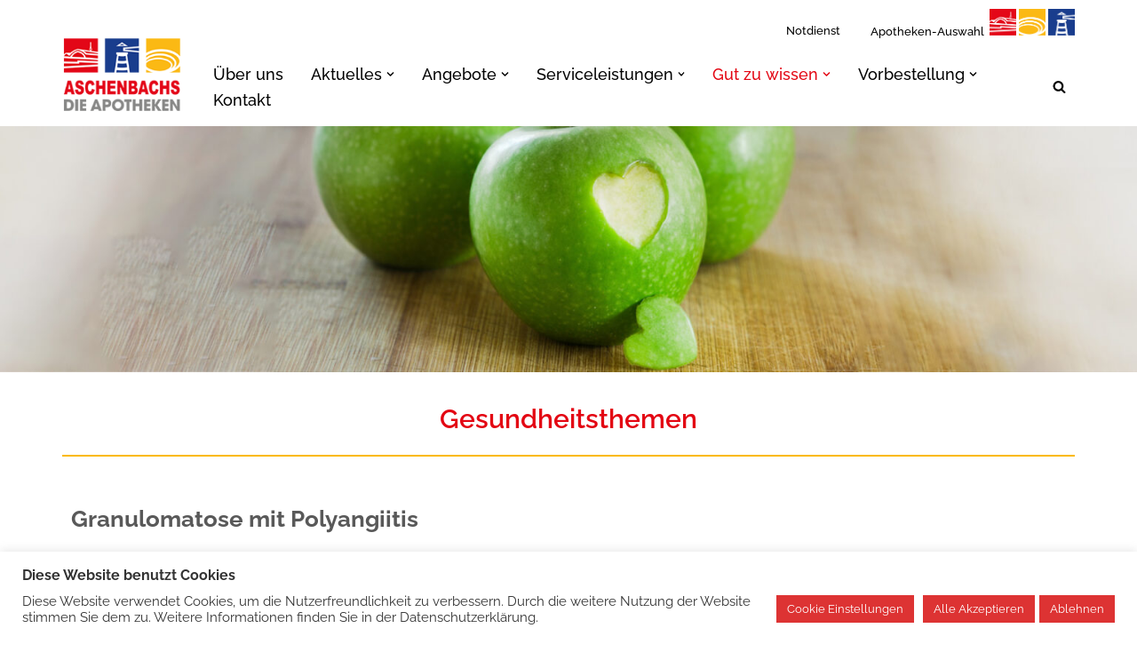

--- FILE ---
content_type: text/html; charset=UTF-8
request_url: https://www.aschenbachs.de/gesundheitsthemen/?category=136&artikelid=13696
body_size: 32282
content:
<!DOCTYPE html>
<html lang="de">

<head>
	
	<meta charset="UTF-8">
	<meta name="viewport" content="width=device-width, initial-scale=1, minimum-scale=1">
	<link rel="profile" href="http://gmpg.org/xfn/11">
		<title>Gesundheitsthemen &#8211; Aschenbachs-Apotheken</title>
<meta name='robots' content='max-image-preview:large' />
<link rel='dns-prefetch' href='//www.aschenbachs.de' />

<link rel="alternate" type="application/rss+xml" title="Aschenbachs-Apotheken &raquo; Feed" href="https://www.aschenbachs.de/feed/" />
<link rel="alternate" type="application/rss+xml" title="Aschenbachs-Apotheken &raquo; Kommentar-Feed" href="https://www.aschenbachs.de/comments/feed/" />
<link rel="alternate" title="oEmbed (JSON)" type="application/json+oembed" href="https://www.aschenbachs.de/wp-json/oembed/1.0/embed?url=https%3A%2F%2Fwww.aschenbachs.de%2Fgesundheitsthemen%2F" />
<link rel="alternate" title="oEmbed (XML)" type="text/xml+oembed" href="https://www.aschenbachs.de/wp-json/oembed/1.0/embed?url=https%3A%2F%2Fwww.aschenbachs.de%2Fgesundheitsthemen%2F&#038;format=xml" />
<style id='wp-img-auto-sizes-contain-inline-css'>
img:is([sizes=auto i],[sizes^="auto," i]){contain-intrinsic-size:3000px 1500px}
/*# sourceURL=wp-img-auto-sizes-contain-inline-css */
</style>
<style id='wp-emoji-styles-inline-css'>

	img.wp-smiley, img.emoji {
		display: inline !important;
		border: none !important;
		box-shadow: none !important;
		height: 1em !important;
		width: 1em !important;
		margin: 0 0.07em !important;
		vertical-align: -0.1em !important;
		background: none !important;
		padding: 0 !important;
	}
/*# sourceURL=wp-emoji-styles-inline-css */
</style>
<link rel='stylesheet' id='wp-block-library-css' href='https://www.aschenbachs.de/wp-includes/css/dist/block-library/style.min.css?ver=6.9' media='all' />
<style id='wp-block-social-links-inline-css'>
.wp-block-social-links{background:none;box-sizing:border-box;margin-left:0;padding-left:0;padding-right:0;text-indent:0}.wp-block-social-links .wp-social-link a,.wp-block-social-links .wp-social-link a:hover{border-bottom:0;box-shadow:none;text-decoration:none}.wp-block-social-links .wp-social-link svg{height:1em;width:1em}.wp-block-social-links .wp-social-link span:not(.screen-reader-text){font-size:.65em;margin-left:.5em;margin-right:.5em}.wp-block-social-links.has-small-icon-size{font-size:16px}.wp-block-social-links,.wp-block-social-links.has-normal-icon-size{font-size:24px}.wp-block-social-links.has-large-icon-size{font-size:36px}.wp-block-social-links.has-huge-icon-size{font-size:48px}.wp-block-social-links.aligncenter{display:flex;justify-content:center}.wp-block-social-links.alignright{justify-content:flex-end}.wp-block-social-link{border-radius:9999px;display:block}@media not (prefers-reduced-motion){.wp-block-social-link{transition:transform .1s ease}}.wp-block-social-link{height:auto}.wp-block-social-link a{align-items:center;display:flex;line-height:0}.wp-block-social-link:hover{transform:scale(1.1)}.wp-block-social-links .wp-block-social-link.wp-social-link{display:inline-block;margin:0;padding:0}.wp-block-social-links .wp-block-social-link.wp-social-link .wp-block-social-link-anchor,.wp-block-social-links .wp-block-social-link.wp-social-link .wp-block-social-link-anchor svg,.wp-block-social-links .wp-block-social-link.wp-social-link .wp-block-social-link-anchor:active,.wp-block-social-links .wp-block-social-link.wp-social-link .wp-block-social-link-anchor:hover,.wp-block-social-links .wp-block-social-link.wp-social-link .wp-block-social-link-anchor:visited{color:currentColor;fill:currentColor}:where(.wp-block-social-links:not(.is-style-logos-only)) .wp-social-link{background-color:#f0f0f0;color:#444}:where(.wp-block-social-links:not(.is-style-logos-only)) .wp-social-link-amazon{background-color:#f90;color:#fff}:where(.wp-block-social-links:not(.is-style-logos-only)) .wp-social-link-bandcamp{background-color:#1ea0c3;color:#fff}:where(.wp-block-social-links:not(.is-style-logos-only)) .wp-social-link-behance{background-color:#0757fe;color:#fff}:where(.wp-block-social-links:not(.is-style-logos-only)) .wp-social-link-bluesky{background-color:#0a7aff;color:#fff}:where(.wp-block-social-links:not(.is-style-logos-only)) .wp-social-link-codepen{background-color:#1e1f26;color:#fff}:where(.wp-block-social-links:not(.is-style-logos-only)) .wp-social-link-deviantart{background-color:#02e49b;color:#fff}:where(.wp-block-social-links:not(.is-style-logos-only)) .wp-social-link-discord{background-color:#5865f2;color:#fff}:where(.wp-block-social-links:not(.is-style-logos-only)) .wp-social-link-dribbble{background-color:#e94c89;color:#fff}:where(.wp-block-social-links:not(.is-style-logos-only)) .wp-social-link-dropbox{background-color:#4280ff;color:#fff}:where(.wp-block-social-links:not(.is-style-logos-only)) .wp-social-link-etsy{background-color:#f45800;color:#fff}:where(.wp-block-social-links:not(.is-style-logos-only)) .wp-social-link-facebook{background-color:#0866ff;color:#fff}:where(.wp-block-social-links:not(.is-style-logos-only)) .wp-social-link-fivehundredpx{background-color:#000;color:#fff}:where(.wp-block-social-links:not(.is-style-logos-only)) .wp-social-link-flickr{background-color:#0461dd;color:#fff}:where(.wp-block-social-links:not(.is-style-logos-only)) .wp-social-link-foursquare{background-color:#e65678;color:#fff}:where(.wp-block-social-links:not(.is-style-logos-only)) .wp-social-link-github{background-color:#24292d;color:#fff}:where(.wp-block-social-links:not(.is-style-logos-only)) .wp-social-link-goodreads{background-color:#eceadd;color:#382110}:where(.wp-block-social-links:not(.is-style-logos-only)) .wp-social-link-google{background-color:#ea4434;color:#fff}:where(.wp-block-social-links:not(.is-style-logos-only)) .wp-social-link-gravatar{background-color:#1d4fc4;color:#fff}:where(.wp-block-social-links:not(.is-style-logos-only)) .wp-social-link-instagram{background-color:#f00075;color:#fff}:where(.wp-block-social-links:not(.is-style-logos-only)) .wp-social-link-lastfm{background-color:#e21b24;color:#fff}:where(.wp-block-social-links:not(.is-style-logos-only)) .wp-social-link-linkedin{background-color:#0d66c2;color:#fff}:where(.wp-block-social-links:not(.is-style-logos-only)) .wp-social-link-mastodon{background-color:#3288d4;color:#fff}:where(.wp-block-social-links:not(.is-style-logos-only)) .wp-social-link-medium{background-color:#000;color:#fff}:where(.wp-block-social-links:not(.is-style-logos-only)) .wp-social-link-meetup{background-color:#f6405f;color:#fff}:where(.wp-block-social-links:not(.is-style-logos-only)) .wp-social-link-patreon{background-color:#000;color:#fff}:where(.wp-block-social-links:not(.is-style-logos-only)) .wp-social-link-pinterest{background-color:#e60122;color:#fff}:where(.wp-block-social-links:not(.is-style-logos-only)) .wp-social-link-pocket{background-color:#ef4155;color:#fff}:where(.wp-block-social-links:not(.is-style-logos-only)) .wp-social-link-reddit{background-color:#ff4500;color:#fff}:where(.wp-block-social-links:not(.is-style-logos-only)) .wp-social-link-skype{background-color:#0478d7;color:#fff}:where(.wp-block-social-links:not(.is-style-logos-only)) .wp-social-link-snapchat{background-color:#fefc00;color:#fff;stroke:#000}:where(.wp-block-social-links:not(.is-style-logos-only)) .wp-social-link-soundcloud{background-color:#ff5600;color:#fff}:where(.wp-block-social-links:not(.is-style-logos-only)) .wp-social-link-spotify{background-color:#1bd760;color:#fff}:where(.wp-block-social-links:not(.is-style-logos-only)) .wp-social-link-telegram{background-color:#2aabee;color:#fff}:where(.wp-block-social-links:not(.is-style-logos-only)) .wp-social-link-threads{background-color:#000;color:#fff}:where(.wp-block-social-links:not(.is-style-logos-only)) .wp-social-link-tiktok{background-color:#000;color:#fff}:where(.wp-block-social-links:not(.is-style-logos-only)) .wp-social-link-tumblr{background-color:#011835;color:#fff}:where(.wp-block-social-links:not(.is-style-logos-only)) .wp-social-link-twitch{background-color:#6440a4;color:#fff}:where(.wp-block-social-links:not(.is-style-logos-only)) .wp-social-link-twitter{background-color:#1da1f2;color:#fff}:where(.wp-block-social-links:not(.is-style-logos-only)) .wp-social-link-vimeo{background-color:#1eb7ea;color:#fff}:where(.wp-block-social-links:not(.is-style-logos-only)) .wp-social-link-vk{background-color:#4680c2;color:#fff}:where(.wp-block-social-links:not(.is-style-logos-only)) .wp-social-link-wordpress{background-color:#3499cd;color:#fff}:where(.wp-block-social-links:not(.is-style-logos-only)) .wp-social-link-whatsapp{background-color:#25d366;color:#fff}:where(.wp-block-social-links:not(.is-style-logos-only)) .wp-social-link-x{background-color:#000;color:#fff}:where(.wp-block-social-links:not(.is-style-logos-only)) .wp-social-link-yelp{background-color:#d32422;color:#fff}:where(.wp-block-social-links:not(.is-style-logos-only)) .wp-social-link-youtube{background-color:red;color:#fff}:where(.wp-block-social-links.is-style-logos-only) .wp-social-link{background:none}:where(.wp-block-social-links.is-style-logos-only) .wp-social-link svg{height:1.25em;width:1.25em}:where(.wp-block-social-links.is-style-logos-only) .wp-social-link-amazon{color:#f90}:where(.wp-block-social-links.is-style-logos-only) .wp-social-link-bandcamp{color:#1ea0c3}:where(.wp-block-social-links.is-style-logos-only) .wp-social-link-behance{color:#0757fe}:where(.wp-block-social-links.is-style-logos-only) .wp-social-link-bluesky{color:#0a7aff}:where(.wp-block-social-links.is-style-logos-only) .wp-social-link-codepen{color:#1e1f26}:where(.wp-block-social-links.is-style-logos-only) .wp-social-link-deviantart{color:#02e49b}:where(.wp-block-social-links.is-style-logos-only) .wp-social-link-discord{color:#5865f2}:where(.wp-block-social-links.is-style-logos-only) .wp-social-link-dribbble{color:#e94c89}:where(.wp-block-social-links.is-style-logos-only) .wp-social-link-dropbox{color:#4280ff}:where(.wp-block-social-links.is-style-logos-only) .wp-social-link-etsy{color:#f45800}:where(.wp-block-social-links.is-style-logos-only) .wp-social-link-facebook{color:#0866ff}:where(.wp-block-social-links.is-style-logos-only) .wp-social-link-fivehundredpx{color:#000}:where(.wp-block-social-links.is-style-logos-only) .wp-social-link-flickr{color:#0461dd}:where(.wp-block-social-links.is-style-logos-only) .wp-social-link-foursquare{color:#e65678}:where(.wp-block-social-links.is-style-logos-only) .wp-social-link-github{color:#24292d}:where(.wp-block-social-links.is-style-logos-only) .wp-social-link-goodreads{color:#382110}:where(.wp-block-social-links.is-style-logos-only) .wp-social-link-google{color:#ea4434}:where(.wp-block-social-links.is-style-logos-only) .wp-social-link-gravatar{color:#1d4fc4}:where(.wp-block-social-links.is-style-logos-only) .wp-social-link-instagram{color:#f00075}:where(.wp-block-social-links.is-style-logos-only) .wp-social-link-lastfm{color:#e21b24}:where(.wp-block-social-links.is-style-logos-only) .wp-social-link-linkedin{color:#0d66c2}:where(.wp-block-social-links.is-style-logos-only) .wp-social-link-mastodon{color:#3288d4}:where(.wp-block-social-links.is-style-logos-only) .wp-social-link-medium{color:#000}:where(.wp-block-social-links.is-style-logos-only) .wp-social-link-meetup{color:#f6405f}:where(.wp-block-social-links.is-style-logos-only) .wp-social-link-patreon{color:#000}:where(.wp-block-social-links.is-style-logos-only) .wp-social-link-pinterest{color:#e60122}:where(.wp-block-social-links.is-style-logos-only) .wp-social-link-pocket{color:#ef4155}:where(.wp-block-social-links.is-style-logos-only) .wp-social-link-reddit{color:#ff4500}:where(.wp-block-social-links.is-style-logos-only) .wp-social-link-skype{color:#0478d7}:where(.wp-block-social-links.is-style-logos-only) .wp-social-link-snapchat{color:#fff;stroke:#000}:where(.wp-block-social-links.is-style-logos-only) .wp-social-link-soundcloud{color:#ff5600}:where(.wp-block-social-links.is-style-logos-only) .wp-social-link-spotify{color:#1bd760}:where(.wp-block-social-links.is-style-logos-only) .wp-social-link-telegram{color:#2aabee}:where(.wp-block-social-links.is-style-logos-only) .wp-social-link-threads{color:#000}:where(.wp-block-social-links.is-style-logos-only) .wp-social-link-tiktok{color:#000}:where(.wp-block-social-links.is-style-logos-only) .wp-social-link-tumblr{color:#011835}:where(.wp-block-social-links.is-style-logos-only) .wp-social-link-twitch{color:#6440a4}:where(.wp-block-social-links.is-style-logos-only) .wp-social-link-twitter{color:#1da1f2}:where(.wp-block-social-links.is-style-logos-only) .wp-social-link-vimeo{color:#1eb7ea}:where(.wp-block-social-links.is-style-logos-only) .wp-social-link-vk{color:#4680c2}:where(.wp-block-social-links.is-style-logos-only) .wp-social-link-whatsapp{color:#25d366}:where(.wp-block-social-links.is-style-logos-only) .wp-social-link-wordpress{color:#3499cd}:where(.wp-block-social-links.is-style-logos-only) .wp-social-link-x{color:#000}:where(.wp-block-social-links.is-style-logos-only) .wp-social-link-yelp{color:#d32422}:where(.wp-block-social-links.is-style-logos-only) .wp-social-link-youtube{color:red}.wp-block-social-links.is-style-pill-shape .wp-social-link{width:auto}:root :where(.wp-block-social-links .wp-social-link a){padding:.25em}:root :where(.wp-block-social-links.is-style-logos-only .wp-social-link a){padding:0}:root :where(.wp-block-social-links.is-style-pill-shape .wp-social-link a){padding-left:.6666666667em;padding-right:.6666666667em}.wp-block-social-links:not(.has-icon-color):not(.has-icon-background-color) .wp-social-link-snapchat .wp-block-social-link-label{color:#000}
/*# sourceURL=https://www.aschenbachs.de/wp-includes/blocks/social-links/style.min.css */
</style>
<style id='global-styles-inline-css'>
:root{--wp--preset--aspect-ratio--square: 1;--wp--preset--aspect-ratio--4-3: 4/3;--wp--preset--aspect-ratio--3-4: 3/4;--wp--preset--aspect-ratio--3-2: 3/2;--wp--preset--aspect-ratio--2-3: 2/3;--wp--preset--aspect-ratio--16-9: 16/9;--wp--preset--aspect-ratio--9-16: 9/16;--wp--preset--color--black: #000000;--wp--preset--color--cyan-bluish-gray: #abb8c3;--wp--preset--color--white: #ffffff;--wp--preset--color--pale-pink: #f78da7;--wp--preset--color--vivid-red: #cf2e2e;--wp--preset--color--luminous-vivid-orange: #ff6900;--wp--preset--color--luminous-vivid-amber: #fcb900;--wp--preset--color--light-green-cyan: #7bdcb5;--wp--preset--color--vivid-green-cyan: #00d084;--wp--preset--color--pale-cyan-blue: #8ed1fc;--wp--preset--color--vivid-cyan-blue: #0693e3;--wp--preset--color--vivid-purple: #9b51e0;--wp--preset--color--neve-link-color: var(--nv-primary-accent);--wp--preset--color--neve-link-hover-color: var(--nv-secondary-accent);--wp--preset--color--nv-site-bg: var(--nv-site-bg);--wp--preset--color--nv-light-bg: var(--nv-light-bg);--wp--preset--color--nv-dark-bg: var(--nv-dark-bg);--wp--preset--color--neve-text-color: var(--nv-text-color);--wp--preset--color--nv-text-dark-bg: var(--nv-text-dark-bg);--wp--preset--color--nv-c-1: var(--nv-c-1);--wp--preset--color--nv-c-2: var(--nv-c-2);--wp--preset--gradient--vivid-cyan-blue-to-vivid-purple: linear-gradient(135deg,rgb(6,147,227) 0%,rgb(155,81,224) 100%);--wp--preset--gradient--light-green-cyan-to-vivid-green-cyan: linear-gradient(135deg,rgb(122,220,180) 0%,rgb(0,208,130) 100%);--wp--preset--gradient--luminous-vivid-amber-to-luminous-vivid-orange: linear-gradient(135deg,rgb(252,185,0) 0%,rgb(255,105,0) 100%);--wp--preset--gradient--luminous-vivid-orange-to-vivid-red: linear-gradient(135deg,rgb(255,105,0) 0%,rgb(207,46,46) 100%);--wp--preset--gradient--very-light-gray-to-cyan-bluish-gray: linear-gradient(135deg,rgb(238,238,238) 0%,rgb(169,184,195) 100%);--wp--preset--gradient--cool-to-warm-spectrum: linear-gradient(135deg,rgb(74,234,220) 0%,rgb(151,120,209) 20%,rgb(207,42,186) 40%,rgb(238,44,130) 60%,rgb(251,105,98) 80%,rgb(254,248,76) 100%);--wp--preset--gradient--blush-light-purple: linear-gradient(135deg,rgb(255,206,236) 0%,rgb(152,150,240) 100%);--wp--preset--gradient--blush-bordeaux: linear-gradient(135deg,rgb(254,205,165) 0%,rgb(254,45,45) 50%,rgb(107,0,62) 100%);--wp--preset--gradient--luminous-dusk: linear-gradient(135deg,rgb(255,203,112) 0%,rgb(199,81,192) 50%,rgb(65,88,208) 100%);--wp--preset--gradient--pale-ocean: linear-gradient(135deg,rgb(255,245,203) 0%,rgb(182,227,212) 50%,rgb(51,167,181) 100%);--wp--preset--gradient--electric-grass: linear-gradient(135deg,rgb(202,248,128) 0%,rgb(113,206,126) 100%);--wp--preset--gradient--midnight: linear-gradient(135deg,rgb(2,3,129) 0%,rgb(40,116,252) 100%);--wp--preset--font-size--small: 13px;--wp--preset--font-size--medium: 20px;--wp--preset--font-size--large: 36px;--wp--preset--font-size--x-large: 42px;--wp--preset--spacing--20: 0.44rem;--wp--preset--spacing--30: 0.67rem;--wp--preset--spacing--40: 1rem;--wp--preset--spacing--50: 1.5rem;--wp--preset--spacing--60: 2.25rem;--wp--preset--spacing--70: 3.38rem;--wp--preset--spacing--80: 5.06rem;--wp--preset--shadow--natural: 6px 6px 9px rgba(0, 0, 0, 0.2);--wp--preset--shadow--deep: 12px 12px 50px rgba(0, 0, 0, 0.4);--wp--preset--shadow--sharp: 6px 6px 0px rgba(0, 0, 0, 0.2);--wp--preset--shadow--outlined: 6px 6px 0px -3px rgb(255, 255, 255), 6px 6px rgb(0, 0, 0);--wp--preset--shadow--crisp: 6px 6px 0px rgb(0, 0, 0);}:where(.is-layout-flex){gap: 0.5em;}:where(.is-layout-grid){gap: 0.5em;}body .is-layout-flex{display: flex;}.is-layout-flex{flex-wrap: wrap;align-items: center;}.is-layout-flex > :is(*, div){margin: 0;}body .is-layout-grid{display: grid;}.is-layout-grid > :is(*, div){margin: 0;}:where(.wp-block-columns.is-layout-flex){gap: 2em;}:where(.wp-block-columns.is-layout-grid){gap: 2em;}:where(.wp-block-post-template.is-layout-flex){gap: 1.25em;}:where(.wp-block-post-template.is-layout-grid){gap: 1.25em;}.has-black-color{color: var(--wp--preset--color--black) !important;}.has-cyan-bluish-gray-color{color: var(--wp--preset--color--cyan-bluish-gray) !important;}.has-white-color{color: var(--wp--preset--color--white) !important;}.has-pale-pink-color{color: var(--wp--preset--color--pale-pink) !important;}.has-vivid-red-color{color: var(--wp--preset--color--vivid-red) !important;}.has-luminous-vivid-orange-color{color: var(--wp--preset--color--luminous-vivid-orange) !important;}.has-luminous-vivid-amber-color{color: var(--wp--preset--color--luminous-vivid-amber) !important;}.has-light-green-cyan-color{color: var(--wp--preset--color--light-green-cyan) !important;}.has-vivid-green-cyan-color{color: var(--wp--preset--color--vivid-green-cyan) !important;}.has-pale-cyan-blue-color{color: var(--wp--preset--color--pale-cyan-blue) !important;}.has-vivid-cyan-blue-color{color: var(--wp--preset--color--vivid-cyan-blue) !important;}.has-vivid-purple-color{color: var(--wp--preset--color--vivid-purple) !important;}.has-neve-link-color-color{color: var(--wp--preset--color--neve-link-color) !important;}.has-neve-link-hover-color-color{color: var(--wp--preset--color--neve-link-hover-color) !important;}.has-nv-site-bg-color{color: var(--wp--preset--color--nv-site-bg) !important;}.has-nv-light-bg-color{color: var(--wp--preset--color--nv-light-bg) !important;}.has-nv-dark-bg-color{color: var(--wp--preset--color--nv-dark-bg) !important;}.has-neve-text-color-color{color: var(--wp--preset--color--neve-text-color) !important;}.has-nv-text-dark-bg-color{color: var(--wp--preset--color--nv-text-dark-bg) !important;}.has-nv-c-1-color{color: var(--wp--preset--color--nv-c-1) !important;}.has-nv-c-2-color{color: var(--wp--preset--color--nv-c-2) !important;}.has-black-background-color{background-color: var(--wp--preset--color--black) !important;}.has-cyan-bluish-gray-background-color{background-color: var(--wp--preset--color--cyan-bluish-gray) !important;}.has-white-background-color{background-color: var(--wp--preset--color--white) !important;}.has-pale-pink-background-color{background-color: var(--wp--preset--color--pale-pink) !important;}.has-vivid-red-background-color{background-color: var(--wp--preset--color--vivid-red) !important;}.has-luminous-vivid-orange-background-color{background-color: var(--wp--preset--color--luminous-vivid-orange) !important;}.has-luminous-vivid-amber-background-color{background-color: var(--wp--preset--color--luminous-vivid-amber) !important;}.has-light-green-cyan-background-color{background-color: var(--wp--preset--color--light-green-cyan) !important;}.has-vivid-green-cyan-background-color{background-color: var(--wp--preset--color--vivid-green-cyan) !important;}.has-pale-cyan-blue-background-color{background-color: var(--wp--preset--color--pale-cyan-blue) !important;}.has-vivid-cyan-blue-background-color{background-color: var(--wp--preset--color--vivid-cyan-blue) !important;}.has-vivid-purple-background-color{background-color: var(--wp--preset--color--vivid-purple) !important;}.has-neve-link-color-background-color{background-color: var(--wp--preset--color--neve-link-color) !important;}.has-neve-link-hover-color-background-color{background-color: var(--wp--preset--color--neve-link-hover-color) !important;}.has-nv-site-bg-background-color{background-color: var(--wp--preset--color--nv-site-bg) !important;}.has-nv-light-bg-background-color{background-color: var(--wp--preset--color--nv-light-bg) !important;}.has-nv-dark-bg-background-color{background-color: var(--wp--preset--color--nv-dark-bg) !important;}.has-neve-text-color-background-color{background-color: var(--wp--preset--color--neve-text-color) !important;}.has-nv-text-dark-bg-background-color{background-color: var(--wp--preset--color--nv-text-dark-bg) !important;}.has-nv-c-1-background-color{background-color: var(--wp--preset--color--nv-c-1) !important;}.has-nv-c-2-background-color{background-color: var(--wp--preset--color--nv-c-2) !important;}.has-black-border-color{border-color: var(--wp--preset--color--black) !important;}.has-cyan-bluish-gray-border-color{border-color: var(--wp--preset--color--cyan-bluish-gray) !important;}.has-white-border-color{border-color: var(--wp--preset--color--white) !important;}.has-pale-pink-border-color{border-color: var(--wp--preset--color--pale-pink) !important;}.has-vivid-red-border-color{border-color: var(--wp--preset--color--vivid-red) !important;}.has-luminous-vivid-orange-border-color{border-color: var(--wp--preset--color--luminous-vivid-orange) !important;}.has-luminous-vivid-amber-border-color{border-color: var(--wp--preset--color--luminous-vivid-amber) !important;}.has-light-green-cyan-border-color{border-color: var(--wp--preset--color--light-green-cyan) !important;}.has-vivid-green-cyan-border-color{border-color: var(--wp--preset--color--vivid-green-cyan) !important;}.has-pale-cyan-blue-border-color{border-color: var(--wp--preset--color--pale-cyan-blue) !important;}.has-vivid-cyan-blue-border-color{border-color: var(--wp--preset--color--vivid-cyan-blue) !important;}.has-vivid-purple-border-color{border-color: var(--wp--preset--color--vivid-purple) !important;}.has-neve-link-color-border-color{border-color: var(--wp--preset--color--neve-link-color) !important;}.has-neve-link-hover-color-border-color{border-color: var(--wp--preset--color--neve-link-hover-color) !important;}.has-nv-site-bg-border-color{border-color: var(--wp--preset--color--nv-site-bg) !important;}.has-nv-light-bg-border-color{border-color: var(--wp--preset--color--nv-light-bg) !important;}.has-nv-dark-bg-border-color{border-color: var(--wp--preset--color--nv-dark-bg) !important;}.has-neve-text-color-border-color{border-color: var(--wp--preset--color--neve-text-color) !important;}.has-nv-text-dark-bg-border-color{border-color: var(--wp--preset--color--nv-text-dark-bg) !important;}.has-nv-c-1-border-color{border-color: var(--wp--preset--color--nv-c-1) !important;}.has-nv-c-2-border-color{border-color: var(--wp--preset--color--nv-c-2) !important;}.has-vivid-cyan-blue-to-vivid-purple-gradient-background{background: var(--wp--preset--gradient--vivid-cyan-blue-to-vivid-purple) !important;}.has-light-green-cyan-to-vivid-green-cyan-gradient-background{background: var(--wp--preset--gradient--light-green-cyan-to-vivid-green-cyan) !important;}.has-luminous-vivid-amber-to-luminous-vivid-orange-gradient-background{background: var(--wp--preset--gradient--luminous-vivid-amber-to-luminous-vivid-orange) !important;}.has-luminous-vivid-orange-to-vivid-red-gradient-background{background: var(--wp--preset--gradient--luminous-vivid-orange-to-vivid-red) !important;}.has-very-light-gray-to-cyan-bluish-gray-gradient-background{background: var(--wp--preset--gradient--very-light-gray-to-cyan-bluish-gray) !important;}.has-cool-to-warm-spectrum-gradient-background{background: var(--wp--preset--gradient--cool-to-warm-spectrum) !important;}.has-blush-light-purple-gradient-background{background: var(--wp--preset--gradient--blush-light-purple) !important;}.has-blush-bordeaux-gradient-background{background: var(--wp--preset--gradient--blush-bordeaux) !important;}.has-luminous-dusk-gradient-background{background: var(--wp--preset--gradient--luminous-dusk) !important;}.has-pale-ocean-gradient-background{background: var(--wp--preset--gradient--pale-ocean) !important;}.has-electric-grass-gradient-background{background: var(--wp--preset--gradient--electric-grass) !important;}.has-midnight-gradient-background{background: var(--wp--preset--gradient--midnight) !important;}.has-small-font-size{font-size: var(--wp--preset--font-size--small) !important;}.has-medium-font-size{font-size: var(--wp--preset--font-size--medium) !important;}.has-large-font-size{font-size: var(--wp--preset--font-size--large) !important;}.has-x-large-font-size{font-size: var(--wp--preset--font-size--x-large) !important;}
/*# sourceURL=global-styles-inline-css */
</style>
<style id='core-block-supports-inline-css'>
.wp-container-core-social-links-is-layout-fdcfc74e{justify-content:flex-start;}
/*# sourceURL=core-block-supports-inline-css */
</style>

<style id='classic-theme-styles-inline-css'>
/*! This file is auto-generated */
.wp-block-button__link{color:#fff;background-color:#32373c;border-radius:9999px;box-shadow:none;text-decoration:none;padding:calc(.667em + 2px) calc(1.333em + 2px);font-size:1.125em}.wp-block-file__button{background:#32373c;color:#fff;text-decoration:none}
/*# sourceURL=/wp-includes/css/classic-themes.min.css */
</style>
<link rel='stylesheet' id='contact-form-7-css' href='https://www.aschenbachs.de/wp-content/plugins/contact-form-7/includes/css/styles.css?ver=6.1.3' media='all' />
<link rel='stylesheet' id='cookie-law-info-css' href='https://www.aschenbachs.de/wp-content/plugins/cookie-law-info/legacy/public/css/cookie-law-info-public.css?ver=3.3.6' media='all' />
<link rel='stylesheet' id='cookie-law-info-gdpr-css' href='https://www.aschenbachs.de/wp-content/plugins/cookie-law-info/legacy/public/css/cookie-law-info-gdpr.css?ver=3.3.6' media='all' />
<link rel='stylesheet' id='get-apotheken-style-css' href='https://www.aschenbachs.de/wp-content/plugins/get-apotheken/css/get-apotheken.css?ver=6.9' media='all' />
<style id='get-apotheken-style-inline-css'>

				.singleplant h1, .singleplant h2 {color:#E30613;}
				.heilpflanzen-select { border:2px solid #E30613 !important;}
				.apo_gh_categoryList li.open>h4,.apo_gh_categoryList li.open>a,.apo_gh_categoryTitle{color:#E30613;}
				ul.apo_gh_subCategoriesList>li>h5::before {border-left: 14px solid #E30613;}
				.apo_gh_bottom .apo_gh_newsList .articleHeading {background:#E30613;}
				.apo_gh_newsList li a:hover, .apo_gh_newsList li a.active {color:#E30613;}
				.apo_gh_newsListDetails li .details a.more::before {border-left: 16px solid #E30613;}
			
/*# sourceURL=get-apotheken-style-inline-css */
</style>
<link rel='stylesheet' id='get-apotheken-swiper-style-css' href='https://www.aschenbachs.de/wp-content/plugins/get-apotheken/css/swiper.css?ver=6.9' media='all' />
<link rel='stylesheet' id='neve-style-css' href='https://www.aschenbachs.de/wp-content/themes/neve/style-main-new.min.css?ver=4.1.4' media='all' />
<style id='neve-style-inline-css'>
.is-menu-sidebar .header-menu-sidebar { visibility: visible; }.is-menu-sidebar.menu_sidebar_slide_left .header-menu-sidebar { transform: translate3d(0, 0, 0); left: 0; }.is-menu-sidebar.menu_sidebar_slide_right .header-menu-sidebar { transform: translate3d(0, 0, 0); right: 0; }.is-menu-sidebar.menu_sidebar_pull_right .header-menu-sidebar, .is-menu-sidebar.menu_sidebar_pull_left .header-menu-sidebar { transform: translateX(0); }.is-menu-sidebar.menu_sidebar_dropdown .header-menu-sidebar { height: auto; }.is-menu-sidebar.menu_sidebar_dropdown .header-menu-sidebar-inner { max-height: 400px; padding: 20px 0; }.is-menu-sidebar.menu_sidebar_full_canvas .header-menu-sidebar { opacity: 1; }.header-menu-sidebar .menu-item-nav-search:not(.floating) { pointer-events: none; }.header-menu-sidebar .menu-item-nav-search .is-menu-sidebar { pointer-events: unset; }@media screen and (max-width: 960px) { .builder-item.cr .item--inner { --textalign: center; --justify: center; } }
.nv-meta-list li.meta:not(:last-child):after { content:"/" }.nv-meta-list .no-mobile{
			display:none;
		}.nv-meta-list li.last::after{
			content: ""!important;
		}@media (min-width: 769px) {
			.nv-meta-list .no-mobile {
				display: inline-block;
			}
			.nv-meta-list li.last:not(:last-child)::after {
		 		content: "/" !important;
			}
		}
 :root{ --container: 748px;--postwidth:100%; --primarybtnbg: var(--nv-primary-accent); --primarybtnhoverbg: var(--nv-primary-accent); --primarybtncolor: #fff; --secondarybtncolor: var(--nv-primary-accent); --primarybtnhovercolor: #fff; --secondarybtnhovercolor: var(--nv-primary-accent);--primarybtnborderradius:3px;--secondarybtnborderradius:3px;--secondarybtnborderwidth:3px;--btnpadding:13px 15px;--primarybtnpadding:13px 15px;--secondarybtnpadding:calc(13px - 3px) calc(15px - 3px); --bodyfontfamily: Raleway; --bodyfontsize: 15px; --bodylineheight: 1.6; --bodyletterspacing: 0px; --bodyfontweight: 400; --headingsfontfamily: Raleway; --h1fontsize: 36px; --h1fontweight: 600; --h1lineheight: 1.2em; --h1letterspacing: 0px; --h1texttransform: none; --h2fontsize: 28px; --h2fontweight: 700; --h2lineheight: 1.3em; --h2letterspacing: 0px; --h2texttransform: none; --h3fontsize: 24px; --h3fontweight: 700; --h3lineheight: 1.4em; --h3letterspacing: 0px; --h3texttransform: none; --h4fontsize: 20px; --h4fontweight: 700; --h4lineheight: 1.6em; --h4letterspacing: 0px; --h4texttransform: none; --h5fontsize: 16px; --h5fontweight: 700; --h5lineheight: 1.6; --h5letterspacing: 0px; --h5texttransform: none; --h6fontsize: 14px; --h6fontweight: 700; --h6lineheight: 1.6; --h6letterspacing: 0px; --h6texttransform: none;--formfieldborderwidth:2px;--formfieldborderradius:3px; --formfieldbgcolor: var(--nv-site-bg); --formfieldbordercolor: #dddddd; --formfieldcolor: var(--nv-text-color);--formfieldpadding:10px 12px; } .nv-index-posts{ --borderradius:0px; } .single-post-container .alignfull > [class*="__inner-container"], .single-post-container .alignwide > [class*="__inner-container"]{ max-width:718px } .nv-meta-list{ --avatarsize: 20px; } .single .nv-meta-list{ --avatarsize: 20px; } .nv-post-cover{ --height: 250px;--padding:40px 15px;--justify: flex-start; --textalign: left; --valign: center; } .nv-post-cover .nv-title-meta-wrap, .nv-page-title-wrap, .entry-header{ --textalign: left; } .nv-is-boxed.nv-title-meta-wrap{ --padding:40px 15px; --bgcolor: var(--nv-dark-bg); } .nv-overlay{ --opacity: 50; --blendmode: normal; } .nv-is-boxed.nv-comments-wrap{ --padding:20px; } .nv-is-boxed.comment-respond{ --padding:20px; } .single:not(.single-product), .page{ --c-vspace:0 0 0 0;; } .global-styled{ --bgcolor: var(--nv-site-bg); } .header-top{ --rowbcolor: var(--nv-light-bg); --color: var(--nv-text-color); --bgcolor: var(--nv-site-bg); } .header-main{ --rowbwidth:0px; --rowbcolor: var(--nv-c-1); --color: var(--nv-text-color); --bgcolor: var(--nv-site-bg); } .header-bottom{ --rowbcolor: var(--nv-light-bg); --color: var(--nv-text-color); --bgcolor: var(--nv-site-bg); } .header-menu-sidebar-bg{ --justify: flex-start; --textalign: left;--flexg: 1;--wrapdropdownwidth: auto; --color: var(--nv-text-color); --bgcolor: var(--nv-site-bg); } .header-menu-sidebar{ width: 360px; } .builder-item--logo{ --maxwidth: 120px; --fs: 24px;--padding:10px 0;--margin:0; --textalign: left;--justify: flex-start; } .builder-item--nav-icon,.header-menu-sidebar .close-sidebar-panel .navbar-toggle{ --borderradius:0; } .builder-item--nav-icon{ --label-margin:0 5px 0 0;;--padding:10px 15px;--margin:0; } .builder-item--primary-menu{ --hovercolor: var(--nv-primary-accent); --hovertextcolor: var(--nv-text-color); --activecolor: var(--nv-primary-accent); --spacing: 20px; --height: 25px;--padding:0;--margin:0; --fontfamily: Raleway; --fontsize: 1em; --lineheight: 1.6em; --letterspacing: 0px; --fontweight: 500; --texttransform: none; --iconsize: 1em; } .hfg-is-group.has-primary-menu .inherit-ff{ --inheritedff: Raleway; --inheritedfw: 500; } .builder-item--custom_html{ --padding:0;--margin:0; --fontsize: 1em; --lineheight: 1.6em; --letterspacing: 0px; --fontweight: 500; --texttransform: none; --iconsize: 1em; --textalign: left;--justify: flex-start; } .builder-item--header_search_responsive{ --iconsize: 15px; --formfieldfontsize: 14px;--formfieldborderwidth:2px;--formfieldborderradius:2px; --height: 40px;--padding:0 10px;--margin:0; } .builder-item--secondary-menu{ --hovercolor: var(--nv-primary-accent); --hovertextcolor: var(--nv-text-color); --spacing: 20px; --height: 25px;--padding:0;--margin:0; --fontsize: 1em; --lineheight: 1.6em; --letterspacing: 0px; --fontweight: 500; --texttransform: none; --iconsize: 1em; } .hfg-is-group.has-secondary-menu .inherit-ff{ --inheritedfw: 500; } .footer-top-inner .row{ grid-template-columns:1fr 1fr 1fr; --valign: flex-start; } .footer-top{ --rowbcolor: var(--nv-light-bg); --color: var(--nv-text-color); --bgcolor: var(--nv-site-bg); } .footer-main-inner .row{ grid-template-columns:1fr 1fr 1fr; --valign: flex-start; } .footer-main{ --rowbcolor: var(--nv-light-bg); --color: var(--nv-text-color); --bgcolor: var(--nv-site-bg); } .footer-bottom-inner .row{ grid-template-columns:2fr 1fr; --valign: flex-start; } .footer-bottom{ --rowbcolor: var(--nv-light-bg); --color: var(--nv-text-color); --bgcolor: #ededed; } .builder-item--footer-one-widgets{ --padding:0;--margin:0; --textalign: left;--justify: flex-start; } .builder-item--footer-menu{ --color: var(--nv-text-color); --hovercolor: var(--nv-primary-accent); --spacing: 20px; --height: 25px;--padding:0;--margin:0; --fontsize: 1em; --lineheight: 1.6em; --letterspacing: 0px; --fontweight: 500; --texttransform: none; --iconsize: 1em; --textalign: left;--justify: flex-start; } @media(min-width: 576px){ :root{ --container: 992px;--postwidth:50%;--btnpadding:13px 15px;--primarybtnpadding:13px 15px;--secondarybtnpadding:calc(13px - 3px) calc(15px - 3px); --bodyfontsize: 16px; --bodylineheight: 1.6; --bodyletterspacing: 0px; --h1fontsize: 38px; --h1lineheight: 1.2em; --h1letterspacing: 0px; --h2fontsize: 30px; --h2lineheight: 1.2em; --h2letterspacing: 0px; --h3fontsize: 26px; --h3lineheight: 1.4em; --h3letterspacing: 0px; --h4fontsize: 22px; --h4lineheight: 1.5em; --h4letterspacing: 0px; --h5fontsize: 18px; --h5lineheight: 1.6; --h5letterspacing: 0px; --h6fontsize: 14px; --h6lineheight: 1.6; --h6letterspacing: 0px; } .single-post-container .alignfull > [class*="__inner-container"], .single-post-container .alignwide > [class*="__inner-container"]{ max-width:962px } .nv-meta-list{ --avatarsize: 20px; } .single .nv-meta-list{ --avatarsize: 20px; } .nv-post-cover{ --height: 320px;--padding:60px 30px;--justify: flex-start; --textalign: left; --valign: center; } .nv-post-cover .nv-title-meta-wrap, .nv-page-title-wrap, .entry-header{ --textalign: left; } .nv-is-boxed.nv-title-meta-wrap{ --padding:60px 30px; } .nv-is-boxed.nv-comments-wrap{ --padding:30px; } .nv-is-boxed.comment-respond{ --padding:30px; } .single:not(.single-product), .page{ --c-vspace:0 0 0 0;; } .header-main{ --rowbwidth:0px; } .header-menu-sidebar-bg{ --justify: flex-start; --textalign: left;--flexg: 1;--wrapdropdownwidth: auto; } .header-menu-sidebar{ width: 360px; } .builder-item--logo{ --maxwidth: 120px; --fs: 24px;--padding:10px 0;--margin:0; --textalign: left;--justify: flex-start; } .builder-item--nav-icon{ --label-margin:0 5px 0 0;;--padding:10px 15px;--margin:0; } .builder-item--primary-menu{ --spacing: 20px; --height: 25px;--padding:0;--margin:0; --fontsize: 1em; --lineheight: 1.6em; --letterspacing: 0px; --iconsize: 1em; } .builder-item--custom_html{ --padding:0;--margin:0; --fontsize: 1em; --lineheight: 1.6em; --letterspacing: 0px; --iconsize: 1em; --textalign: left;--justify: flex-start; } .builder-item--header_search_responsive{ --formfieldfontsize: 14px;--formfieldborderwidth:2px;--formfieldborderradius:2px; --height: 40px;--padding:0 10px;--margin:0; } .builder-item--secondary-menu{ --spacing: 20px; --height: 25px;--padding:0;--margin:0; --fontsize: 1em; --lineheight: 1.6em; --letterspacing: 0px; --iconsize: 1em; } .builder-item--footer-one-widgets{ --padding:0;--margin:0; --textalign: left;--justify: flex-start; } .builder-item--footer-menu{ --spacing: 20px; --height: 25px;--padding:0;--margin:0; --fontsize: 1em; --lineheight: 1.6em; --letterspacing: 0px; --iconsize: 1em; --textalign: left;--justify: flex-start; } }@media(min-width: 960px){ :root{ --container: 1170px;--postwidth:33.333333333333%;--btnpadding:13px 15px;--primarybtnpadding:13px 15px;--secondarybtnpadding:calc(13px - 3px) calc(15px - 3px); --bodyfontsize: 16px; --bodylineheight: 1.7; --bodyletterspacing: 0px; --h1fontsize: 30px; --h1lineheight: 1.1em; --h1letterspacing: 0px; --h2fontsize: 26px; --h2lineheight: 1.2em; --h2letterspacing: 0px; --h3fontsize: 21px; --h3lineheight: 1.4em; --h3letterspacing: 0px; --h4fontsize: 20px; --h4lineheight: 1.5em; --h4letterspacing: 0px; --h5fontsize: 20px; --h5lineheight: 1.6; --h5letterspacing: 0px; --h6fontsize: 16px; --h6lineheight: 1.6; --h6letterspacing: 0px; } body:not(.single):not(.archive):not(.blog):not(.search):not(.error404) .neve-main > .container .col, body.post-type-archive-course .neve-main > .container .col, body.post-type-archive-llms_membership .neve-main > .container .col{ max-width: 100%; } body:not(.single):not(.archive):not(.blog):not(.search):not(.error404) .nv-sidebar-wrap, body.post-type-archive-course .nv-sidebar-wrap, body.post-type-archive-llms_membership .nv-sidebar-wrap{ max-width: 0%; } .neve-main > .archive-container .nv-index-posts.col{ max-width: 100%; } .neve-main > .archive-container .nv-sidebar-wrap{ max-width: 0%; } .neve-main > .single-post-container .nv-single-post-wrap.col{ max-width: 70%; } .single-post-container .alignfull > [class*="__inner-container"], .single-post-container .alignwide > [class*="__inner-container"]{ max-width:789px } .container-fluid.single-post-container .alignfull > [class*="__inner-container"], .container-fluid.single-post-container .alignwide > [class*="__inner-container"]{ max-width:calc(70% + 15px) } .neve-main > .single-post-container .nv-sidebar-wrap{ max-width: 30%; } .nv-meta-list{ --avatarsize: 20px; } .single .nv-meta-list{ --avatarsize: 20px; } .nv-post-cover{ --height: 400px;--padding:60px 40px;--justify: flex-start; --textalign: left; --valign: center; } .nv-post-cover .nv-title-meta-wrap, .nv-page-title-wrap, .entry-header{ --textalign: left; } .nv-is-boxed.nv-title-meta-wrap{ --padding:60px 40px; } .nv-is-boxed.nv-comments-wrap{ --padding:40px; } .nv-is-boxed.comment-respond{ --padding:40px; } .single:not(.single-product), .page{ --c-vspace:0 0 0 0;; } .header-main{ --rowbwidth:0px; } .header-menu-sidebar-bg{ --justify: flex-start; --textalign: left;--flexg: 1;--wrapdropdownwidth: auto; } .header-menu-sidebar{ width: 360px; } .builder-item--logo{ --maxwidth: 136px; --fs: 24px;--padding:0 0 9px 0;;--margin:-20px 0 0 0;; --textalign: left;--justify: flex-start; } .builder-item--nav-icon{ --label-margin:0 5px 0 0;;--padding:10px 15px;--margin:0; } .builder-item--primary-menu{ --spacing: 23px; --height: 25px;--padding:0;--margin:0; --fontsize: 1.1em; --lineheight: 1.6em; --letterspacing: 0px; --iconsize: 1.1em; } .builder-item--custom_html{ --padding:0;--margin:0; --fontsize: 0.8em; --lineheight: 1.3em; --letterspacing: 0px; --iconsize: 0.8em; --textalign: left;--justify: flex-start; } .builder-item--header_search_responsive{ --formfieldfontsize: 14px;--formfieldborderwidth:2px;--formfieldborderradius:2px; --height: 40px;--padding:0 10px;--margin:0; } .builder-item--secondary-menu{ --spacing: 20px; --height: 25px;--padding:14px 0 0 0;;--margin:0 0 -1px 0;; --fontsize: 0.8em; --lineheight: 1.6em; --letterspacing: 0px; --iconsize: 0.8em; } .footer-bottom{ --height:50px; } .builder-item--footer-one-widgets{ --padding:0;--margin:0; --textalign: left;--justify: flex-start; } .builder-item--footer-menu{ --spacing: 14px; --height: 45px;--padding:0;--margin:0; --fontsize: 0.9em; --lineheight: 1.6em; --letterspacing: 0px; --iconsize: 0.9em; --textalign: right;--justify: flex-end; } }.nv-content-wrap .elementor a:not(.button):not(.wp-block-file__button){ text-decoration: none; }:root{--nv-primary-accent:#e30613;--nv-secondary-accent:#595959;--nv-site-bg:#ffffff;--nv-light-bg:#f6f6f9;--nv-dark-bg:#dadada;--nv-text-color:#000000;--nv-text-dark-bg:#ffffff;--nv-c-1:#fbba00;--nv-c-2:#213a8f;--nv-fallback-ff:Arial, Helvetica, sans-serif;}
:root{--e-global-color-nvprimaryaccent:#e30613;--e-global-color-nvsecondaryaccent:#595959;--e-global-color-nvsitebg:#ffffff;--e-global-color-nvlightbg:#f6f6f9;--e-global-color-nvdarkbg:#dadada;--e-global-color-nvtextcolor:#000000;--e-global-color-nvtextdarkbg:#ffffff;--e-global-color-nvc1:#fbba00;--e-global-color-nvc2:#213a8f;}
/*# sourceURL=neve-style-inline-css */
</style>
<link rel='stylesheet' id='uacf7-frontend-style-css' href='https://www.aschenbachs.de/wp-content/plugins/ultimate-addons-for-contact-form-7/assets/css/uacf7-frontend.css?ver=6.9' media='all' />
<link rel='stylesheet' id='uacf7-form-style-css' href='https://www.aschenbachs.de/wp-content/plugins/ultimate-addons-for-contact-form-7/assets/css/form-style.css?ver=6.9' media='all' />
<link rel='stylesheet' id='uacf7-column-css' href='https://www.aschenbachs.de/wp-content/plugins/ultimate-addons-for-contact-form-7/addons/column/grid/columns.css?ver=6.9' media='all' />
<link rel='stylesheet' id='elementor-icons-css' href='https://www.aschenbachs.de/wp-content/plugins/elementor/assets/lib/eicons/css/elementor-icons.min.css?ver=5.44.0' media='all' />
<link rel='stylesheet' id='elementor-frontend-css' href='https://www.aschenbachs.de/wp-content/plugins/elementor/assets/css/frontend.min.css?ver=3.33.0' media='all' />
<link rel='stylesheet' id='elementor-post-66-css' href='https://www.aschenbachs.de/wp-content/uploads/elementor/css/post-66.css?ver=1768959322' media='all' />
<link rel='stylesheet' id='widget-image-css' href='https://www.aschenbachs.de/wp-content/plugins/elementor/assets/css/widget-image.min.css?ver=3.33.0' media='all' />
<link rel='stylesheet' id='widget-heading-css' href='https://www.aschenbachs.de/wp-content/plugins/elementor/assets/css/widget-heading.min.css?ver=3.33.0' media='all' />
<link rel='stylesheet' id='widget-divider-css' href='https://www.aschenbachs.de/wp-content/plugins/elementor/assets/css/widget-divider.min.css?ver=3.33.0' media='all' />
<link rel='stylesheet' id='elementor-post-1013-css' href='https://www.aschenbachs.de/wp-content/uploads/elementor/css/post-1013.css?ver=1768959322' media='all' />
<link rel='stylesheet' id='neve-google-font-raleway-css' href='//www.aschenbachs.de/wp-content/uploads/omgf/neve-google-font-raleway/neve-google-font-raleway.css?ver=1661774051' media='all' />
<link rel='stylesheet' id='elementor-gf-local-roboto-css' href='//www.aschenbachs.de/wp-content/uploads/omgf/elementor-gf-local-roboto/elementor-gf-local-roboto.css?ver=1661774051' media='all' />
<link rel='stylesheet' id='elementor-gf-local-robotoslab-css' href='//www.aschenbachs.de/wp-content/uploads/omgf/elementor-gf-local-robotoslab/elementor-gf-local-robotoslab.css?ver=1661774051' media='all' />
<script src="https://www.aschenbachs.de/wp-includes/js/jquery/jquery.min.js?ver=3.7.1" id="jquery-core-js"></script>
<script src="https://www.aschenbachs.de/wp-includes/js/jquery/jquery-migrate.min.js?ver=3.4.1" id="jquery-migrate-js"></script>
<script id="cookie-law-info-js-extra">
var Cli_Data = {"nn_cookie_ids":["CookieLawInfoConsent","cookielawinfo-checkbox-advertisement"],"cookielist":[],"non_necessary_cookies":{"necessary":["CookieLawInfoConsent"]},"ccpaEnabled":"","ccpaRegionBased":"","ccpaBarEnabled":"","strictlyEnabled":["necessary","obligatoire"],"ccpaType":"gdpr","js_blocking":"1","custom_integration":"","triggerDomRefresh":"","secure_cookies":""};
var cli_cookiebar_settings = {"animate_speed_hide":"500","animate_speed_show":"500","background":"#FFF","border":"#b1a6a6c2","border_on":"","button_1_button_colour":"#dd3333","button_1_button_hover":"#b12929","button_1_link_colour":"#fff","button_1_as_button":"1","button_1_new_win":"","button_2_button_colour":"#333","button_2_button_hover":"#292929","button_2_link_colour":"#000000","button_2_as_button":"","button_2_hidebar":"","button_3_button_colour":"#dd3333","button_3_button_hover":"#b12929","button_3_link_colour":"#ffffff","button_3_as_button":"1","button_3_new_win":"","button_4_button_colour":"#dd3333","button_4_button_hover":"#b12929","button_4_link_colour":"#ffffff","button_4_as_button":"1","button_7_button_colour":"#dd3333","button_7_button_hover":"#b12929","button_7_link_colour":"#fff","button_7_as_button":"1","button_7_new_win":"","font_family":"inherit","header_fix":"","notify_animate_hide":"1","notify_animate_show":"","notify_div_id":"#cookie-law-info-bar","notify_position_horizontal":"right","notify_position_vertical":"bottom","scroll_close":"","scroll_close_reload":"","accept_close_reload":"","reject_close_reload":"","showagain_tab":"","showagain_background":"#fff","showagain_border":"#000","showagain_div_id":"#cookie-law-info-again","showagain_x_position":"100px","text":"#333333","show_once_yn":"","show_once":"10000","logging_on":"","as_popup":"","popup_overlay":"1","bar_heading_text":"Diese Website benutzt Cookies","cookie_bar_as":"banner","popup_showagain_position":"bottom-right","widget_position":"left"};
var log_object = {"ajax_url":"https://www.aschenbachs.de/wp-admin/admin-ajax.php"};
//# sourceURL=cookie-law-info-js-extra
</script>
<script src="https://www.aschenbachs.de/wp-content/plugins/cookie-law-info/legacy/public/js/cookie-law-info-public.js?ver=3.3.6" id="cookie-law-info-js"></script>
<script src="https://www.aschenbachs.de/wp-content/plugins/get-apotheken/js/jQuery.js?ver=6.9" id="jquery-js-js"></script>
<script src="https://www.aschenbachs.de/wp-content/plugins/get-apotheken/js/idangerous.swiper.js?ver=6.9" id="swiper-js-js"></script>
<link rel="https://api.w.org/" href="https://www.aschenbachs.de/wp-json/" /><link rel="alternate" title="JSON" type="application/json" href="https://www.aschenbachs.de/wp-json/wp/v2/pages/1013" /><link rel="EditURI" type="application/rsd+xml" title="RSD" href="https://www.aschenbachs.de/xmlrpc.php?rsd" />
<meta name="generator" content="WordPress 6.9" />
<link rel="canonical" href="https://www.aschenbachs.de/gesundheitsthemen/" />
<link rel='shortlink' href='https://www.aschenbachs.de/?p=1013' />
<!-- Enter your scripts here --><meta name="generator" content="Elementor 3.33.0; features: additional_custom_breakpoints; settings: css_print_method-external, google_font-enabled, font_display-auto">
			<style>
				.e-con.e-parent:nth-of-type(n+4):not(.e-lazyloaded):not(.e-no-lazyload),
				.e-con.e-parent:nth-of-type(n+4):not(.e-lazyloaded):not(.e-no-lazyload) * {
					background-image: none !important;
				}
				@media screen and (max-height: 1024px) {
					.e-con.e-parent:nth-of-type(n+3):not(.e-lazyloaded):not(.e-no-lazyload),
					.e-con.e-parent:nth-of-type(n+3):not(.e-lazyloaded):not(.e-no-lazyload) * {
						background-image: none !important;
					}
				}
				@media screen and (max-height: 640px) {
					.e-con.e-parent:nth-of-type(n+2):not(.e-lazyloaded):not(.e-no-lazyload),
					.e-con.e-parent:nth-of-type(n+2):not(.e-lazyloaded):not(.e-no-lazyload) * {
						background-image: none !important;
					}
				}
			</style>
			<link rel="icon" href="https://www.aschenbachs.de/wp-content/uploads/2022/02/cropped-bahnhof-apotheke-favicon-32x32.jpg" sizes="32x32" />
<link rel="icon" href="https://www.aschenbachs.de/wp-content/uploads/2022/02/cropped-bahnhof-apotheke-favicon-192x192.jpg" sizes="192x192" />
<link rel="apple-touch-icon" href="https://www.aschenbachs.de/wp-content/uploads/2022/02/cropped-bahnhof-apotheke-favicon-180x180.jpg" />
<meta name="msapplication-TileImage" content="https://www.aschenbachs.de/wp-content/uploads/2022/02/cropped-bahnhof-apotheke-favicon-270x270.jpg" />
		<style id="wp-custom-css">
			
.elementor-element-e5307a2 .elementor-widget-text-editor p{
	margin-bottom:7px;
	
}


	/* Tab title */
	.elementor-toggle .elementor-toggle-item .elementor-tab-title{
		padding-left:3px;
		padding-top:2px;
	}
	
/* Tab title */
.elementor-toggle .elementor-toggle-item .elementor-tab-title{
	position:relative;
	top:-12px;
	
}



/* Image box wrapper */
.elementor-widget-image-box .elementor-image-box-wrapper{
	transform:translatex(0px) translatey(-70px);
}

/* Widget container */
.elementor-element-2ca0422 .elementor-widget-image-box .elementor-widget-container{
	height:83px;
	
}

/* Widget container */
.elementor-element-af2ebb7 .elementor-widget-image-box .elementor-widget-container{
	height:83px;
	
}

/* Sub Menu */
#nv-primary-navigation-main .menu-item:nth-child(2) .sub-menu{
	right:-73px;
}

/* Sub Menu */
#nv-primary-navigation-main .menu-item:nth-child(3) .sub-menu{
	right:-70px;
}

/* Sub Menu */
#nv-primary-navigation-main .menu-item:nth-child(4) .sub-menu{
	right:-10px;
}

/* Sub Menu */
#nv-primary-navigation-main .menu-item:nth-child(5) .sub-menu{
	right:-61px;
}

/* Anpassung apotheken.de news */
.elementor-element-32429a1 .elementor-shortcode header{
	background-color:rgba(204,204,204,0);
}
/*apotheken.de news Aufzählungspunkte ausblenden*/
.elementor-element-32429a1 .apo_nh_left ul{
	list-style-type: none;
}
.wt-cli-ckyes-brand-logo {
	font-size: 14px;
	padding-right: 5px;
}
/* Sternchen Bewerbungsformular */
.caldera-grid span.field_required {
    color: black !important;
	  font-size: 16px;
}
/* Bewerbungsformular Hilfe-Text */
#CF62061e380c71c_1-row-4 .file-prevent-overflow span{
	color:#000000;	
}

#CF62061e380c71c_1-row-4 .form-group div span{
	color:#000000;
	
}
/*Textfarbe Gesund leben*/
.apo_gh_categoryList .apo_gh_rootCategory h4{
	color:#213a8f !important;
}

.apo_gh_categoryList .apo_gh_subCategory a{
	color:#000 !important;
}

#heilpflanzen_banner .swiper-slide a span.apo_hp_title { 
	color: #000; 
	text-shadow: 0px 0px 0px rgba(0, 0, 0, 0); 
	background-color:#ececec;
	padding-left:5px;
	padding-right:5px;}

/* Label Formulare*/
.wpcf7 label {
  font-weight:700;
}
		</style>
		<style id="yellow-pencil">
/*
	The following CSS codes are created by the YellowPencil plugin.
	https://yellowpencil.waspthemes.com/
*/
.hfg-grid-bottom div p{visibility:hidden;}
</style>
	<link rel='stylesheet' id='cookie-law-info-table-css' href='https://www.aschenbachs.de/wp-content/plugins/cookie-law-info/legacy/public/css/cookie-law-info-table.css?ver=3.3.6' media='all' />
</head>

<body  class="wp-singular page-template-default page page-id-1013 wp-theme-neve non-logged-in metaslider-plugin  nv-blog-grid nv-sidebar-full-width nv-without-title menu_sidebar_slide_left elementor-default elementor-kit-66 elementor-page elementor-page-1013" id="neve_body"  >
<div class="wrapper">
	
	<header class="header"  >
		<a class="neve-skip-link show-on-focus" href="#content" >
			Zum Inhalt springen		</a>
		<div id="header-grid"  class="hfg_header site-header">
	<div class="header--row header-top hide-on-mobile hide-on-tablet layout-full-contained header--row"
	data-row-id="top" data-show-on="desktop">

	<div
		class="header--row-inner header-top-inner">
		<div class="container">
			<div
				class="row row--wrapper"
				data-section="hfg_header_layout_top" >
				<div class="hfg-slot left"></div><div class="hfg-slot right"><div class="builder-item desktop-left"><div class="item--inner builder-item--secondary-menu has_menu"
		data-section="secondary_menu_primary"
		data-item-id="secondary-menu">
	<div class="nv-top-bar">
	<div role="navigation" class="menu-content nav-menu-secondary"
		aria-label="Sekundär-Menü">
		<ul id="secondary-menu-desktop-top" class="nav-ul"><li id="menu-item-927" class="menu-item menu-item-type-custom menu-item-object-custom menu-item-927"><div class="wrap"><a href="https://www.akberlin.de/notdienst.html">Notdienst</a></div></li>
</ul>	</div>
</div>

	</div>

</div><div class="builder-item desktop-left"><div class="item--inner builder-item--custom_html"
		data-section="custom_html"
		data-item-id="custom_html">
	<div class="nv-html-content"> 	<p>Apotheken-Auswahl  <a href="/aschenbachs-apotheke-am-bahnhof-friedrichstrasse/"><img class="alignnone wp-image-57" src="https://www.aschenbachs.de/wp-content/uploads/2022/02/icon_aschenbachs_apotheke_am_bahnhof_friedrichstrasse.jpg" alt="Zur Aschenbachs Apotheke am Bahnhof Friedrichstraße" width="30" height="30" /></a> <a href="/aschenbachs-arena-apotheke/"><img class="alignnone wp-image-58" src="https://www.aschenbachs.de/wp-content/uploads/2022/02/icon_aschenbachs_arena_apotheke.png" alt="Zur Aschenbachs Arena Apotheke in der East Side Mall" width="30" height="30" /></a> <a href="/aschenbachs-neue-ostsee-apotheke/"><img class="alignnone wp-image-59" src="https://www.aschenbachs.de/wp-content/uploads/2022/02/icon_aschenbachs_neue_ostsee_apotheke.png" alt="Zur Aschenbachs Neue Ostsee Apotheke" width="30" height="30" /></a></p>
</div>
	</div>

</div></div>							</div>
		</div>
	</div>
</div>


<nav class="header--row header-main hide-on-mobile hide-on-tablet layout-full-contained nv-navbar header--row"
	data-row-id="main" data-show-on="desktop">

	<div
		class="header--row-inner header-main-inner">
		<div class="container">
			<div
				class="row row--wrapper"
				data-section="hfg_header_layout_main" >
				<div class="hfg-slot left"><div class="builder-item desktop-left"><div class="item--inner builder-item--logo"
		data-section="title_tagline"
		data-item-id="logo">
	
<div class="site-logo">
	<a class="brand" href="https://www.aschenbachs.de/" aria-label="Aschenbachs-Apotheken Aschenbachs-Apotheken in Berlin" rel="home"><img loading="lazy" width="200" height="122" src="https://www.aschenbachs.de/wp-content/uploads/2022/02/cropped-aschenbachs-logo.png" class="neve-site-logo skip-lazy" alt="Gesamtlogo mit 3 viereckigen Icons mit einem Bahnhof, einem Leuchtturm &amp; 3 ovalen. Darunter steht Aschenbachs die Apotheken" data-variant="logo" decoding="async" /></a></div>
	</div>

</div></div><div class="hfg-slot right"><div class="builder-item has-nav hfg-is-group has-primary-menu"><div class="item--inner builder-item--primary-menu has_menu"
		data-section="header_menu_primary"
		data-item-id="primary-menu">
	<div class="nv-nav-wrap">
	<div role="navigation" class="nav-menu-primary"
			aria-label="Primäres Menü">

		<ul id="nv-primary-navigation-main" class="primary-menu-ul nav-ul menu-desktop"><li id="menu-item-36" class="menu-item menu-item-type-post_type menu-item-object-page menu-item-36"><div class="wrap"><a href="https://www.aschenbachs.de/ueber-uns/">Über uns</a></div></li>
<li id="menu-item-3119" class="menu-item menu-item-type-custom menu-item-object-custom menu-item-has-children menu-item-3119"><div class="wrap"><a href="/aktuell/"><span class="menu-item-title-wrap dd-title">Aktuelles</span></a><div role="button" aria-pressed="false" aria-label="Untermenü öffnen" tabindex="0" class="caret-wrap caret 2" style="margin-left:5px;"><span class="caret"><svg fill="currentColor" aria-label="Dropdown" xmlns="http://www.w3.org/2000/svg" viewBox="0 0 448 512"><path d="M207.029 381.476L12.686 187.132c-9.373-9.373-9.373-24.569 0-33.941l22.667-22.667c9.357-9.357 24.522-9.375 33.901-.04L224 284.505l154.745-154.021c9.379-9.335 24.544-9.317 33.901.04l22.667 22.667c9.373 9.373 9.373 24.569 0 33.941L240.971 381.476c-9.373 9.372-24.569 9.372-33.942 0z"/></svg></span></div></div>
<ul class="sub-menu">
	<li id="menu-item-31" class="menu-item menu-item-type-post_type menu-item-object-page menu-item-31"><div class="wrap"><a href="https://www.aschenbachs.de/aktuell/">Aktuell</a></div></li>
	<li id="menu-item-1722" class="menu-item menu-item-type-post_type menu-item-object-page menu-item-1722"><div class="wrap"><a href="https://www.aschenbachs.de/stellenangebote/">Stellenangebote</a></div></li>
</ul>
</li>
<li id="menu-item-3120" class="menu-item menu-item-type-custom menu-item-object-custom menu-item-has-children menu-item-3120"><div class="wrap"><a href="/angebote/"><span class="menu-item-title-wrap dd-title">Angebote</span></a><div role="button" aria-pressed="false" aria-label="Untermenü öffnen" tabindex="0" class="caret-wrap caret 5" style="margin-left:5px;"><span class="caret"><svg fill="currentColor" aria-label="Dropdown" xmlns="http://www.w3.org/2000/svg" viewBox="0 0 448 512"><path d="M207.029 381.476L12.686 187.132c-9.373-9.373-9.373-24.569 0-33.941l22.667-22.667c9.357-9.357 24.522-9.375 33.901-.04L224 284.505l154.745-154.021c9.379-9.335 24.544-9.317 33.901.04l22.667 22.667c9.373 9.373 9.373 24.569 0 33.941L240.971 381.476c-9.373 9.372-24.569 9.372-33.942 0z"/></svg></span></div></div>
<ul class="sub-menu">
	<li id="menu-item-32" class="menu-item menu-item-type-post_type menu-item-object-page menu-item-32"><div class="wrap"><a href="https://www.aschenbachs.de/angebote/">Angebote</a></div></li>
	<li id="menu-item-737" class="menu-item menu-item-type-post_type menu-item-object-page menu-item-737"><div class="wrap"><a href="https://www.aschenbachs.de/kosmetik-pflege/">Kosmetik &#038; Pflege</a></div></li>
</ul>
</li>
<li id="menu-item-3121" class="menu-item menu-item-type-custom menu-item-object-custom menu-item-has-children menu-item-3121"><div class="wrap"><a href="/serviceleistungen/"><span class="menu-item-title-wrap dd-title">Serviceleistungen</span></a><div role="button" aria-pressed="false" aria-label="Untermenü öffnen" tabindex="0" class="caret-wrap caret 8" style="margin-left:5px;"><span class="caret"><svg fill="currentColor" aria-label="Dropdown" xmlns="http://www.w3.org/2000/svg" viewBox="0 0 448 512"><path d="M207.029 381.476L12.686 187.132c-9.373-9.373-9.373-24.569 0-33.941l22.667-22.667c9.357-9.357 24.522-9.375 33.901-.04L224 284.505l154.745-154.021c9.379-9.335 24.544-9.317 33.901.04l22.667 22.667c9.373 9.373 9.373 24.569 0 33.941L240.971 381.476c-9.373 9.372-24.569 9.372-33.942 0z"/></svg></span></div></div>
<ul class="sub-menu">
	<li id="menu-item-35" class="menu-item menu-item-type-post_type menu-item-object-page menu-item-35"><div class="wrap"><a href="https://www.aschenbachs.de/serviceleistungen/">Serviceleistungen</a></div></li>
	<li id="menu-item-1034" class="menu-item menu-item-type-post_type menu-item-object-page menu-item-1034"><div class="wrap"><a href="https://www.aschenbachs.de/servicekarte/">Servicekarte</a></div></li>
</ul>
</li>
<li id="menu-item-2250" class="menu-item menu-item-type-custom menu-item-object-custom current-menu-ancestor current-menu-parent menu-item-has-children menu-item-2250 nv-active"><div class="wrap"><a href="/gesundheitsthemen"><span class="menu-item-title-wrap dd-title">Gut zu wissen</span></a><div role="button" aria-pressed="false" aria-label="Untermenü öffnen" tabindex="0" class="caret-wrap caret 11" style="margin-left:5px;"><span class="caret"><svg fill="currentColor" aria-label="Dropdown" xmlns="http://www.w3.org/2000/svg" viewBox="0 0 448 512"><path d="M207.029 381.476L12.686 187.132c-9.373-9.373-9.373-24.569 0-33.941l22.667-22.667c9.357-9.357 24.522-9.375 33.901-.04L224 284.505l154.745-154.021c9.379-9.335 24.544-9.317 33.901.04l22.667 22.667c9.373 9.373 9.373 24.569 0 33.941L240.971 381.476c-9.373 9.372-24.569 9.372-33.942 0z"/></svg></span></div></div>
<ul class="sub-menu">
	<li id="menu-item-1027" class="menu-item menu-item-type-post_type menu-item-object-page current-menu-item page_item page-item-1013 current_page_item menu-item-1027 nv-active"><div class="wrap"><a href="https://www.aschenbachs.de/gesundheitsthemen/" aria-current="page">Gesundheitsthemen</a></div></li>
	<li id="menu-item-1026" class="menu-item menu-item-type-post_type menu-item-object-page menu-item-1026"><div class="wrap"><a href="https://www.aschenbachs.de/heilpflanzenlexikon/">Heilpflanzenlexikon</a></div></li>
	<li id="menu-item-1025" class="menu-item menu-item-type-post_type menu-item-object-page menu-item-1025"><div class="wrap"><a href="https://www.aschenbachs.de/beratungsclips/">Beratungsclips</a></div></li>
	<li id="menu-item-3656" class="menu-item menu-item-type-post_type menu-item-object-page menu-item-3656"><div class="wrap"><a href="https://www.aschenbachs.de/aerzte-im-umfeld/">Ärzte im Umfeld</a></div></li>
	<li id="menu-item-1023" class="menu-item menu-item-type-post_type menu-item-object-page menu-item-1023"><div class="wrap"><a href="https://www.aschenbachs.de/notfalldienste/">Notfalldienste</a></div></li>
</ul>
</li>
<li id="menu-item-37" class="menu-item menu-item-type-post_type menu-item-object-page menu-item-has-children menu-item-37"><div class="wrap"><a href="https://www.aschenbachs.de/vorbestellung/"><span class="menu-item-title-wrap dd-title">Vorbestellung</span></a><div role="button" aria-pressed="false" aria-label="Untermenü öffnen" tabindex="0" class="caret-wrap caret 17" style="margin-left:5px;"><span class="caret"><svg fill="currentColor" aria-label="Dropdown" xmlns="http://www.w3.org/2000/svg" viewBox="0 0 448 512"><path d="M207.029 381.476L12.686 187.132c-9.373-9.373-9.373-24.569 0-33.941l22.667-22.667c9.357-9.357 24.522-9.375 33.901-.04L224 284.505l154.745-154.021c9.379-9.335 24.544-9.317 33.901.04l22.667 22.667c9.373 9.373 9.373 24.569 0 33.941L240.971 381.476c-9.373 9.372-24.569 9.372-33.942 0z"/></svg></span></div></div>
<ul class="sub-menu">
	<li id="menu-item-3213" class="menu-item menu-item-type-custom menu-item-object-custom menu-item-3213"><div class="wrap"><a href="/Vorbestellung/">Per Formular</a></div></li>
	<li id="menu-item-3212" class="menu-item menu-item-type-post_type menu-item-object-page menu-item-3212"><div class="wrap"><a href="https://www.aschenbachs.de/per-apothekenapp/">Per ApothekenApp</a></div></li>
</ul>
</li>
<li id="menu-item-34" class="menu-item menu-item-type-post_type menu-item-object-page menu-item-34"><div class="wrap"><a href="https://www.aschenbachs.de/kontakt/">Kontakt</a></div></li>
</ul>	</div>
</div>

	</div>

<div class="item--inner builder-item--header_search_responsive"
		data-section="header_search_responsive"
		data-item-id="header_search_responsive">
	<div class="nv-search-icon-component" >
	<div  class="menu-item-nav-search canvas">
		<a aria-label="Suchen" href="#" class="nv-icon nv-search" >
				<svg width="15" height="15" viewBox="0 0 1792 1792" xmlns="http://www.w3.org/2000/svg"><path d="M1216 832q0-185-131.5-316.5t-316.5-131.5-316.5 131.5-131.5 316.5 131.5 316.5 316.5 131.5 316.5-131.5 131.5-316.5zm512 832q0 52-38 90t-90 38q-54 0-90-38l-343-342q-179 124-399 124-143 0-273.5-55.5t-225-150-150-225-55.5-273.5 55.5-273.5 150-225 225-150 273.5-55.5 273.5 55.5 225 150 150 225 55.5 273.5q0 220-124 399l343 343q37 37 37 90z" /></svg>
			</a>		<div class="nv-nav-search" aria-label="search">
			<div class="form-wrap container responsive-search">
				
<form role="search"
	method="get"
	class="search-form"
	action="https://www.aschenbachs.de/">
	<label>
		<span class="screen-reader-text">Suchen nach&nbsp;…</span>
	</label>
	<input type="search"
		class="search-field"
		aria-label="Suchen"
		placeholder="Suchen nach&nbsp;…"
		value=""
		name="s"/>
	<button type="submit"
			class="search-submit nv-submit"
			aria-label="Suchen">
					<span class="nv-search-icon-wrap">
				<span class="nv-icon nv-search" >
				<svg width="15" height="15" viewBox="0 0 1792 1792" xmlns="http://www.w3.org/2000/svg"><path d="M1216 832q0-185-131.5-316.5t-316.5-131.5-316.5 131.5-131.5 316.5 131.5 316.5 316.5 131.5 316.5-131.5 131.5-316.5zm512 832q0 52-38 90t-90 38q-54 0-90-38l-343-342q-179 124-399 124-143 0-273.5-55.5t-225-150-150-225-55.5-273.5 55.5-273.5 150-225 225-150 273.5-55.5 273.5 55.5 225 150 150 225 55.5 273.5q0 220-124 399l343 343q37 37 37 90z" /></svg>
			</span>			</span>
			</button>
	</form>
			</div>
							<div class="close-container container responsive-search">
					<button  class="close-responsive-search" aria-label="Schließen"
												>
						<svg width="50" height="50" viewBox="0 0 20 20" fill="#555555"><path d="M14.95 6.46L11.41 10l3.54 3.54l-1.41 1.41L10 11.42l-3.53 3.53l-1.42-1.42L8.58 10L5.05 6.47l1.42-1.42L10 8.58l3.54-3.53z"/></svg>
					</button>
				</div>
					</div>
	</div>
</div>
	</div>

</div></div>							</div>
		</div>
	</div>
</nav>


<nav class="header--row header-main hide-on-desktop layout-full-contained nv-navbar header--row"
	data-row-id="main" data-show-on="mobile">

	<div
		class="header--row-inner header-main-inner">
		<div class="container">
			<div
				class="row row--wrapper"
				data-section="hfg_header_layout_main" >
				<div class="hfg-slot left"><div class="builder-item tablet-left mobile-left"><div class="item--inner builder-item--logo"
		data-section="title_tagline"
		data-item-id="logo">
	
<div class="site-logo">
	<a class="brand" href="https://www.aschenbachs.de/" aria-label="Aschenbachs-Apotheken Aschenbachs-Apotheken in Berlin" rel="home"><img loading="lazy" width="200" height="122" src="https://www.aschenbachs.de/wp-content/uploads/2022/02/cropped-aschenbachs-logo.png" class="neve-site-logo skip-lazy" alt="Gesamtlogo mit 3 viereckigen Icons mit einem Bahnhof, einem Leuchtturm &amp; 3 ovalen. Darunter steht Aschenbachs die Apotheken" data-variant="logo" decoding="async" /></a></div>
	</div>

</div></div><div class="hfg-slot right"><div class="builder-item tablet-left mobile-left"><div class="item--inner builder-item--nav-icon"
		data-section="header_menu_icon"
		data-item-id="nav-icon">
	<div class="menu-mobile-toggle item-button navbar-toggle-wrapper">
	<button type="button" class=" navbar-toggle"
			value="Navigationsmenü"
					aria-label="Navigationsmenü "
			aria-expanded="false" onclick="if('undefined' !== typeof toggleAriaClick ) { toggleAriaClick() }">
					<span class="bars">
				<span class="icon-bar"></span>
				<span class="icon-bar"></span>
				<span class="icon-bar"></span>
			</span>
					<span class="screen-reader-text">Navigationsmenü</span>
	</button>
</div> <!--.navbar-toggle-wrapper-->


	</div>

</div></div>							</div>
		</div>
	</div>
</nav>

<div
		id="header-menu-sidebar" class="header-menu-sidebar tcb menu-sidebar-panel slide_left hfg-pe"
		data-row-id="sidebar">
	<div id="header-menu-sidebar-bg" class="header-menu-sidebar-bg">
				<div class="close-sidebar-panel navbar-toggle-wrapper">
			<button type="button" class="hamburger is-active  navbar-toggle active" 					value="Navigationsmenü"
					aria-label="Navigationsmenü "
					aria-expanded="false" onclick="if('undefined' !== typeof toggleAriaClick ) { toggleAriaClick() }">
								<span class="bars">
						<span class="icon-bar"></span>
						<span class="icon-bar"></span>
						<span class="icon-bar"></span>
					</span>
								<span class="screen-reader-text">
			Navigationsmenü					</span>
			</button>
		</div>
					<div id="header-menu-sidebar-inner" class="header-menu-sidebar-inner tcb ">
						<div class="builder-item has-nav"><div class="item--inner builder-item--primary-menu has_menu"
		data-section="header_menu_primary"
		data-item-id="primary-menu">
	<div class="nv-nav-wrap">
	<div role="navigation" class="nav-menu-primary"
			aria-label="Primäres Menü">

		<ul id="nv-primary-navigation-sidebar" class="primary-menu-ul nav-ul menu-mobile"><li class="menu-item menu-item-type-post_type menu-item-object-page menu-item-36"><div class="wrap"><a href="https://www.aschenbachs.de/ueber-uns/">Über uns</a></div></li>
<li class="menu-item menu-item-type-custom menu-item-object-custom menu-item-has-children menu-item-3119"><div class="wrap"><a href="/aktuell/"><span class="menu-item-title-wrap dd-title">Aktuelles</span></a><button tabindex="0" type="button" class="caret-wrap navbar-toggle 2 " style="margin-left:5px;"  aria-label="Umschalten Aktuelles"><span class="caret"><svg fill="currentColor" aria-label="Dropdown" xmlns="http://www.w3.org/2000/svg" viewBox="0 0 448 512"><path d="M207.029 381.476L12.686 187.132c-9.373-9.373-9.373-24.569 0-33.941l22.667-22.667c9.357-9.357 24.522-9.375 33.901-.04L224 284.505l154.745-154.021c9.379-9.335 24.544-9.317 33.901.04l22.667 22.667c9.373 9.373 9.373 24.569 0 33.941L240.971 381.476c-9.373 9.372-24.569 9.372-33.942 0z"/></svg></span></button></div>
<ul class="sub-menu">
	<li class="menu-item menu-item-type-post_type menu-item-object-page menu-item-31"><div class="wrap"><a href="https://www.aschenbachs.de/aktuell/">Aktuell</a></div></li>
	<li class="menu-item menu-item-type-post_type menu-item-object-page menu-item-1722"><div class="wrap"><a href="https://www.aschenbachs.de/stellenangebote/">Stellenangebote</a></div></li>
</ul>
</li>
<li class="menu-item menu-item-type-custom menu-item-object-custom menu-item-has-children menu-item-3120"><div class="wrap"><a href="/angebote/"><span class="menu-item-title-wrap dd-title">Angebote</span></a><button tabindex="0" type="button" class="caret-wrap navbar-toggle 5 " style="margin-left:5px;"  aria-label="Umschalten Angebote"><span class="caret"><svg fill="currentColor" aria-label="Dropdown" xmlns="http://www.w3.org/2000/svg" viewBox="0 0 448 512"><path d="M207.029 381.476L12.686 187.132c-9.373-9.373-9.373-24.569 0-33.941l22.667-22.667c9.357-9.357 24.522-9.375 33.901-.04L224 284.505l154.745-154.021c9.379-9.335 24.544-9.317 33.901.04l22.667 22.667c9.373 9.373 9.373 24.569 0 33.941L240.971 381.476c-9.373 9.372-24.569 9.372-33.942 0z"/></svg></span></button></div>
<ul class="sub-menu">
	<li class="menu-item menu-item-type-post_type menu-item-object-page menu-item-32"><div class="wrap"><a href="https://www.aschenbachs.de/angebote/">Angebote</a></div></li>
	<li class="menu-item menu-item-type-post_type menu-item-object-page menu-item-737"><div class="wrap"><a href="https://www.aschenbachs.de/kosmetik-pflege/">Kosmetik &#038; Pflege</a></div></li>
</ul>
</li>
<li class="menu-item menu-item-type-custom menu-item-object-custom menu-item-has-children menu-item-3121"><div class="wrap"><a href="/serviceleistungen/"><span class="menu-item-title-wrap dd-title">Serviceleistungen</span></a><button tabindex="0" type="button" class="caret-wrap navbar-toggle 8 " style="margin-left:5px;"  aria-label="Umschalten Serviceleistungen"><span class="caret"><svg fill="currentColor" aria-label="Dropdown" xmlns="http://www.w3.org/2000/svg" viewBox="0 0 448 512"><path d="M207.029 381.476L12.686 187.132c-9.373-9.373-9.373-24.569 0-33.941l22.667-22.667c9.357-9.357 24.522-9.375 33.901-.04L224 284.505l154.745-154.021c9.379-9.335 24.544-9.317 33.901.04l22.667 22.667c9.373 9.373 9.373 24.569 0 33.941L240.971 381.476c-9.373 9.372-24.569 9.372-33.942 0z"/></svg></span></button></div>
<ul class="sub-menu">
	<li class="menu-item menu-item-type-post_type menu-item-object-page menu-item-35"><div class="wrap"><a href="https://www.aschenbachs.de/serviceleistungen/">Serviceleistungen</a></div></li>
	<li class="menu-item menu-item-type-post_type menu-item-object-page menu-item-1034"><div class="wrap"><a href="https://www.aschenbachs.de/servicekarte/">Servicekarte</a></div></li>
</ul>
</li>
<li class="menu-item menu-item-type-custom menu-item-object-custom current-menu-ancestor current-menu-parent menu-item-has-children menu-item-2250 nv-active"><div class="wrap"><a href="/gesundheitsthemen"><span class="menu-item-title-wrap dd-title">Gut zu wissen</span></a><button tabindex="0" type="button" class="caret-wrap navbar-toggle 11 " style="margin-left:5px;"  aria-label="Umschalten Gut zu wissen"><span class="caret"><svg fill="currentColor" aria-label="Dropdown" xmlns="http://www.w3.org/2000/svg" viewBox="0 0 448 512"><path d="M207.029 381.476L12.686 187.132c-9.373-9.373-9.373-24.569 0-33.941l22.667-22.667c9.357-9.357 24.522-9.375 33.901-.04L224 284.505l154.745-154.021c9.379-9.335 24.544-9.317 33.901.04l22.667 22.667c9.373 9.373 9.373 24.569 0 33.941L240.971 381.476c-9.373 9.372-24.569 9.372-33.942 0z"/></svg></span></button></div>
<ul class="sub-menu">
	<li class="menu-item menu-item-type-post_type menu-item-object-page current-menu-item page_item page-item-1013 current_page_item menu-item-1027 nv-active"><div class="wrap"><a href="https://www.aschenbachs.de/gesundheitsthemen/" aria-current="page">Gesundheitsthemen</a></div></li>
	<li class="menu-item menu-item-type-post_type menu-item-object-page menu-item-1026"><div class="wrap"><a href="https://www.aschenbachs.de/heilpflanzenlexikon/">Heilpflanzenlexikon</a></div></li>
	<li class="menu-item menu-item-type-post_type menu-item-object-page menu-item-1025"><div class="wrap"><a href="https://www.aschenbachs.de/beratungsclips/">Beratungsclips</a></div></li>
	<li class="menu-item menu-item-type-post_type menu-item-object-page menu-item-3656"><div class="wrap"><a href="https://www.aschenbachs.de/aerzte-im-umfeld/">Ärzte im Umfeld</a></div></li>
	<li class="menu-item menu-item-type-post_type menu-item-object-page menu-item-1023"><div class="wrap"><a href="https://www.aschenbachs.de/notfalldienste/">Notfalldienste</a></div></li>
</ul>
</li>
<li class="menu-item menu-item-type-post_type menu-item-object-page menu-item-has-children menu-item-37"><div class="wrap"><a href="https://www.aschenbachs.de/vorbestellung/"><span class="menu-item-title-wrap dd-title">Vorbestellung</span></a><button tabindex="0" type="button" class="caret-wrap navbar-toggle 17 " style="margin-left:5px;"  aria-label="Umschalten Vorbestellung"><span class="caret"><svg fill="currentColor" aria-label="Dropdown" xmlns="http://www.w3.org/2000/svg" viewBox="0 0 448 512"><path d="M207.029 381.476L12.686 187.132c-9.373-9.373-9.373-24.569 0-33.941l22.667-22.667c9.357-9.357 24.522-9.375 33.901-.04L224 284.505l154.745-154.021c9.379-9.335 24.544-9.317 33.901.04l22.667 22.667c9.373 9.373 9.373 24.569 0 33.941L240.971 381.476c-9.373 9.372-24.569 9.372-33.942 0z"/></svg></span></button></div>
<ul class="sub-menu">
	<li class="menu-item menu-item-type-custom menu-item-object-custom menu-item-3213"><div class="wrap"><a href="/Vorbestellung/">Per Formular</a></div></li>
	<li class="menu-item menu-item-type-post_type menu-item-object-page menu-item-3212"><div class="wrap"><a href="https://www.aschenbachs.de/per-apothekenapp/">Per ApothekenApp</a></div></li>
</ul>
</li>
<li class="menu-item menu-item-type-post_type menu-item-object-page menu-item-34"><div class="wrap"><a href="https://www.aschenbachs.de/kontakt/">Kontakt</a></div></li>
</ul>	</div>
</div>

	</div>

</div>					</div>
	</div>
</div>
<div class="header-menu-sidebar-overlay hfg-ov hfg-pe" onclick="if('undefined' !== typeof toggleAriaClick ) { toggleAriaClick() }"></div>
</div>
	</header>

	<style>.nav-ul li:focus-within .wrap.active + .sub-menu { opacity: 1; visibility: visible; }.nav-ul li.neve-mega-menu:focus-within .wrap.active + .sub-menu { display: grid; }.nav-ul li > .wrap { display: flex; align-items: center; position: relative; padding: 0 4px; }.nav-ul:not(.menu-mobile):not(.neve-mega-menu) > li > .wrap > a { padding-top: 1px }</style><style>.header-menu-sidebar .nav-ul li .wrap { padding: 0 4px; }.header-menu-sidebar .nav-ul li .wrap a { flex-grow: 1; display: flex; }.header-menu-sidebar .nav-ul li .wrap a .dd-title { width: var(--wrapdropdownwidth); }.header-menu-sidebar .nav-ul li .wrap button { border: 0; z-index: 1; background: 0; }.header-menu-sidebar .nav-ul li:not([class*=block]):not(.menu-item-has-children) > .wrap > a { padding-right: calc(1em + (18px*2)); text-wrap: wrap; white-space: normal;}.header-menu-sidebar .nav-ul li.menu-item-has-children:not([class*=block]) > .wrap > a { margin-right: calc(-1em - (18px*2)); padding-right: 46px;}</style>

	
	<main id="content" class="neve-main">

<div class="container single-page-container">
	<div class="row">
				<div class="nv-single-page-wrap col">
			<div class="nv-content-wrap entry-content">		<div data-elementor-type="wp-page" data-elementor-id="1013" class="elementor elementor-1013">
						<section class="elementor-section elementor-top-section elementor-element elementor-element-1de49fc elementor-section-full_width elementor-section-stretched elementor-section-height-default elementor-section-height-default" data-id="1de49fc" data-element_type="section" data-settings="{&quot;stretch_section&quot;:&quot;section-stretched&quot;}">
						<div class="elementor-container elementor-column-gap-no">
					<div class="elementor-column elementor-col-100 elementor-top-column elementor-element elementor-element-c4f4841" data-id="c4f4841" data-element_type="column">
			<div class="elementor-widget-wrap elementor-element-populated">
						<div class="elementor-element elementor-element-34be2dc elementor-widget elementor-widget-image" data-id="34be2dc" data-element_type="widget" data-widget_type="image.default">
				<div class="elementor-widget-container">
															<img loading="lazy" decoding="async" width="1920" height="415" src="https://www.aschenbachs.de/wp-content/uploads/2022/02/aschenbachs-apotheke-banner-slider-gesundheitsthemen_1920x415.jpg" class="attachment-full size-full wp-image-2964" alt="3 grüne Äpfel auf einem hellen Holz-Untergrund. Aus dem vorderen Apfel ist ein Herz ausgeschnitten, dass davor liegt." srcset="https://www.aschenbachs.de/wp-content/uploads/2022/02/aschenbachs-apotheke-banner-slider-gesundheitsthemen_1920x415.jpg 1920w, https://www.aschenbachs.de/wp-content/uploads/2022/02/aschenbachs-apotheke-banner-slider-gesundheitsthemen_1920x415-300x65.jpg 300w, https://www.aschenbachs.de/wp-content/uploads/2022/02/aschenbachs-apotheke-banner-slider-gesundheitsthemen_1920x415-1024x221.jpg 1024w, https://www.aschenbachs.de/wp-content/uploads/2022/02/aschenbachs-apotheke-banner-slider-gesundheitsthemen_1920x415-768x166.jpg 768w, https://www.aschenbachs.de/wp-content/uploads/2022/02/aschenbachs-apotheke-banner-slider-gesundheitsthemen_1920x415-1536x332.jpg 1536w" sizes="(max-width: 1920px) 100vw, 1920px" />															</div>
				</div>
					</div>
		</div>
					</div>
		</section>
				<section class="elementor-section elementor-top-section elementor-element elementor-element-38a01f6 elementor-section-boxed elementor-section-height-default elementor-section-height-default" data-id="38a01f6" data-element_type="section">
						<div class="elementor-container elementor-column-gap-default">
					<div class="elementor-column elementor-col-100 elementor-top-column elementor-element elementor-element-ca581e5" data-id="ca581e5" data-element_type="column">
			<div class="elementor-widget-wrap elementor-element-populated">
						<div class="elementor-element elementor-element-dcc1040 elementor-widget elementor-widget-heading" data-id="dcc1040" data-element_type="widget" data-widget_type="heading.default">
				<div class="elementor-widget-container">
					<h1 class="elementor-heading-title elementor-size-default">Gesundheitsthemen</h1>				</div>
				</div>
					</div>
		</div>
					</div>
		</section>
				<section class="elementor-section elementor-top-section elementor-element elementor-element-18187d9 elementor-section-boxed elementor-section-height-default elementor-section-height-default" data-id="18187d9" data-element_type="section">
						<div class="elementor-container elementor-column-gap-no">
					<div class="elementor-column elementor-col-100 elementor-top-column elementor-element elementor-element-9baee05" data-id="9baee05" data-element_type="column">
			<div class="elementor-widget-wrap elementor-element-populated">
						<div class="elementor-element elementor-element-7609bfd elementor-widget-divider--view-line elementor-widget elementor-widget-divider" data-id="7609bfd" data-element_type="widget" data-widget_type="divider.default">
				<div class="elementor-widget-container">
							<div class="elementor-divider">
			<span class="elementor-divider-separator">
						</span>
		</div>
						</div>
				</div>
					</div>
		</div>
					</div>
		</section>
				<section class="elementor-section elementor-top-section elementor-element elementor-element-4a24923f elementor-section-boxed elementor-section-height-default elementor-section-height-default" data-id="4a24923f" data-element_type="section">
						<div class="elementor-container elementor-column-gap-default">
					<div class="elementor-column elementor-col-100 elementor-top-column elementor-element elementor-element-3b17f416" data-id="3b17f416" data-element_type="column">
			<div class="elementor-widget-wrap elementor-element-populated">
						<div class="elementor-element elementor-element-5c2f4648 elementor-widget elementor-widget-text-editor" data-id="5c2f4648" data-element_type="widget" data-widget_type="text-editor.default">
				<div class="elementor-widget-container">
									<div class="article">
<h2>Granulomatose mit Polyangiitis</h2>
<div class="text">
<p class="bodytext">
<p class="bodytext"><b>Granulomatose mit Polyangiitis </b>(GPA, Morbus Wegener): Entzündung kleiner und mittelgroßer Blutgefäße mit Ausbildung von Gewebeknötchen (Granulomen). Befallen sind vor allem Ohren und Atemwege, Lunge und Niere. Die Erkrankung beginnt häufig im Nasen-Rachen-Bereich, z.&nbsp;B. mit einer chronisch verstopften Nase und Borkenbildung. Im weiteren Verlauf kommen Abgeschlagenheit und Fieber dazu, je nach Organbefall auch Herz-, Nieren- oder Lungenbeschwerden. Unbehandelt verläuft die GAP innerhalb weniger Jahre tödlich. Unter Therapie mit Glukokortikoiden und immununterdrückenden Wirkstoffen verbessern sich die Symptome bei vielen Betroffenen. Rückfälle sind allerdings häufig. Bleibende Schäden sind möglich, dazu gehören z.&nbsp;B. Hörminderung, Sattelnase, eingeschränkte Nierenfunktion sowie einseitige Erblindung.
</p>
<p class="bodytext">
<h4>Symptome und Leitbeschwerden</h4>
</p>
<p class="bodytext">
<ul>
<li>Chronisch verstopfte Nase mit Borkenbildung, blutiger Schnupfen, Nasenbluten</li>
<li>Nebenhöhlenentzündungen</li>
<li>Ohrenschmerzen, Taubheit, Schwindel</li>
<li>Heiserkeit, trockener Husten</li>
<li>Gelenk- und Muskelschmerzen</li>
<li>Augenschmerzen oder Sehstörungen</li>
<li>Hautveränderungen: Hauteinblutungen, Knötchen, nicht wegdrückbare rote Flecken.</li>
</ul>
<p class="bodytext">
<h4>Wann in die Arztpraxis</h4>
</p>
<p class="bodytext"><b>Demnächst, wenn</b>
</p>
<p class="bodytext">
<ul>
<li>es immer wieder zu oben genannten Beschwerden kommt.</li>
</ul>
<p class="bodytext">
<h4>Die Erkrankung</h4>
</p>
<p class="bodytext">Die Granulomatose mit Polyangiitis (GPA) gehört gemeinsam mit der Mikroskopischen Polyangiitis und der Eosinophilen Granulomatose mit Polyangiitis zu den sogenannten ANCA-assoziierten Vaskulitiden. Diese Gefäßentzündungen befallen die kleinen und mittelgroßen Blutgefäße, wobei die Patienten meist spezielle Antikörper aufweisen.
</p>
<p class="bodytext">
<h5>Vorkommen und Häufigkeit</h5>
</p>
<p class="bodytext">Die GPA ist eine seltene Erkrankung, an der in Deutschland etwa 5 Menschen pro 100.000 Einwohner*innen leiden. Sie tritt vor allem im Erwachsenenalter auf, wobei die Diagnose oft um das 40.&nbsp;Lebensjahr gestellt wird. Männer und Frauen erkranken daran gleich häufig.
</p>
<p class="bodytext">
<h5>Ursachen</h5>
</p>
<p class="bodytext">Die Ursache der Gefäßentzündung ist unbekannt. Es gibt Hinweise darauf, dass eine genetische Veranlagung eine Rolle spielt. Möglicherweise lösen auch Bakterien oder Teile von ihnen die Erkrankung aus – viele Patient*innen berichten, dass sie vor der Diagnose einen bakteriellen Infekt hatten.
</p>
<p class="bodytext">
<h5>Klinik und Verlauf</h5>
</p>
<p class="bodytext">Die GPA beginnt oft unspezifisch und entwickelt sich schleichend. Meist zeigen sich die ersten Beschwerden im Hals-Nasen-Ohrenbereich. Oft leiden die Patient*innen unter einer blutig-krustigen, chronischen Nasenschleimhautentzündung. Später wird der knorpelige Anteil der Nasenscheidewand zerstört und es kommt zu Nasendeformitäten (Sattelnase). Ebenfalls häufig sind chronische Nebenhöhlenentzündungen oder immer wiederkehrende Mittelohrentzündungen.
</p>
<p class="bodytext">Im weiteren Verlauf entzünden sich immer mehr kleine und mittelgroße Gefäße sowie deren benachbarte Gewebe und die von ihnen versorgten Organe. Die Betroffenen fühlen sich abgeschlagen und müde, haben Fieber, verlieren den Appetit und nehmen häufig ab. Je nachdem, welche Organe befallen sind, treten folgende Beschwerden auf:
</p>
<p class="bodytext">
<ul>
<li>Haut: Papeln, Bläschen und Rötungen der Haut; Geschwüre und absterbendes Gewebe (Nekrosen) vor allem an den Fingerkuppen und Zehen</li>
<li>Kehlkopf und Luftröhre: Stimmstörungen und Atemnot bis hin zu Erstickungsanfällen</li>
<li>Lunge: blutiger Auswurf, Luftnot</li>
<li>Niere: Nierenschmerzen, Wassereinlagerung um die Augenlider herum und in den Unterschenkeln</li>
<li>Augen: rote Augen, Sehstörungen, bei großen Granulomen hinter dem Auge auch Hervortreten des Augapfels</li>
<li>Ohr: Gleichgewichtsstörungen, Tinnitus und Hörstörungen bis hin zur Taubheit</li>
<li>Nerven: Taubheitsgefühle oder Missempfindungen an Fingern und Füßen (Polyneuropathie)</li>
<li>Muskeln: Kraftlosigkeit und Schwäche sowie Gangunsicherheit</li>
<li>Gelenke: springende Gelenkschmerzen in den kleinen und großen Gelenken</li>
<li>Herz: Schwächegefühl und Luftnot.</li>
</ul>
<p class="bodytext">Unbehandelt überlebt die Hälfte der Betroffenen das erste Jahr nicht. In der Regel versterben die Patient*innen am Nierenversagen. Auch unter einer optimalen Therapie sterben 10&nbsp;% der Patient*innen im ersten Jahr nach der Diagnose. Danach wird die Prognose besser. In bis zu 75&nbsp;% der Fälle dämpfen Glukokortikoide und Immunsuppressiva die Entzündungen. Allerdings kommt es auch unter Therapie meist immer wieder zu Schüben, sodass langfristig bleibende Schäden wie Erblindung, Taubheit und der Verlust der Niere mit Dialysepflicht drohen.
</p>
<p class="bodytext">
<h4>Diagnosesicherung</h4>
</p>
<p class="bodytext">Blutig-borkiger Schnupfen, der immer wieder auftritt, chronische Nebenhöhlenentzündungen oder eine Nasendeformität lenken den Verdacht auf eine GPA. Gesichert wird die Diagnose durch eine Biopsie. Dazu entnimmt die Ärzt*in aus befallenen Bereichen (meist aus der Nasenschleimhaut, seltener aus Lunge oder Niere) Gewebe und lässt dieses untersuchen.
</p>
<p class="bodytext">Um das Ausmaß der Gefäßentzündungen festzustellen und zur Unterstützung der Diagnose kommen Laboruntersuchungen und bildgebende Verfahren dazu.
</p>
<p class="bodytext">
<ul>
<li><b>Labor:</b> Viele Patient*innen haben eine Blutarmut (Anämie), gleichzeitig sind im Blutbild die weißen Blutkörperchen und die Blutplättchen vermehrt (Leukozytose und Thrombozytose). Erhöhte Entzündungswerte wie CRP und BSG spiegeln die Krankheitsaktivität. Eine Nierenbeteiligung wird über den Kreatininwert im Blut nachgewiesen, im Urin tauchen zudem Blutkörperchen und Eiweiße auf.</li>
<li><b>Antikörper:</b> Bis zu 90&nbsp;% der Betroffenen weisen Antineutrophile zytoplasmatische Antikörper (ANCA) auf, bis zu 70&nbsp;% einen positiven Rheumafaktor.</li>
<li><b>Bildgebende Untersuchungen:</b> Mit Röntgenuntersuchungen (konventionelles Röntgen oder Schnittbilder mittels CT) prüft die Ärzt*in die Lungenbeteiligung. Ultraschalluntersuchungen können Auffälligkeiten der Niere zeigen.</li>
</ul>
<p class="bodytext">Je nach Beschwerden müssen auch andere Organuntersuchungen durchgeführt werden. Dazu gehören z.&nbsp;B. die Augenspiegelung, die Untersuchung des Kehlkopfes durch die HNO-Ärzt*in sowie bei Nervenbeteiligung eine gründliche neurologische Prüfung.
</p>
<p class="bodytext"><b>Differenzialdiagnose.</b> Beim Vorliegen von ANCA sind die beiden anderen ANCA-Vaskulitiden (Mikroskopische Polyangiitis und die Eosinophile Granulomatose mit Polyangiitis) eine wichtige Differenzialdiagnose. Steht eine Deformität der Nase durch wiederkehrende Knorpelentzündungen im Vordergrund, kann es sich auch um eine rezidivierende Polychondritis handeln.
</p>
<p class="bodytext">
<h4>Behandlung</h4>
</p>
<p class="bodytext">Eine Heilung ist bei der GPA nicht möglich. Therapieziel ist, die Entzündung zunächst mit hochdosierten Immunsuppressiva soweit wie möglich einzudämmen und eine Remission (inaktive oder weitgehend inaktive Krankheit) zu erreichen (Induktionstherapie). Diese Remission soll dann – meist mit niedriger dosierten Medikamenten – so lange wie möglich erhalten bleiben.
</p>
<p class="bodytext">
<ul>
<li><b>Induktionstherapie.</b> Bei akuter Lebensgefahr (Lungenblutung, Nierenversagen) oder der Bedrohung wichtiger Organe (Auge, Nerven) bekommt die Patient*in hochdosiertes Kortison in die Vene, um die Entzündung einzudämmen. Hinzu kommen die Medikamente Cyclophosphamid oder Rituximab, eventuell auch das seit 2022 für die Vaskulitis zugelassene Medikament Avacopan. In absoluten Notfällen ist ein Plasmaaustausch (Plasmapherese) erforderlich. Bei dieser speziellen Blutwäsche werden Entzündungsbotenstoffe und Antikörper maschinell aus dem Blut entfernt (ähnlich wie bei einer Dialyse). Liegt keine Lebensgefahr vor, erhält die Patient*in zur Induktionstherapie hochdosiertes Kortison in Tablettenform und ein Immunsuppressivum, z.&nbsp;B. Methotrexat oder Mycophenolat-Mofetil.</li>
<li><b>Remissionstherapie.</b> Um bei inaktiver Krankheit das Wiederaufflackern der Entzündung zu verhindern, wird Kortison in niedriger Dosierung gegeben. Um das Immunsystem in Schach zu halten, wird zudem als Immunsuppressivum z.&nbsp;B. Azathioprin, Rituximab oder Methotrexat verordnet. Diese Therapie soll mindestens 24&nbsp;Monate eingehalten werden.</li>
</ul>
<p class="bodytext">
<h4>Prognose</h4>
</p>
<p class="bodytext">Unter einer optimalen Therapie überleben 85&nbsp;% der Patient*innen die ersten fünf Jahre nach Diagnosestellung. Entscheidend für die Prognose ist meistens der Befall der Niere.
</p>
<p class="bodytext">
<p class="bodytext">
<h4>Ihre Apotheke empfiehlt</h4>
</p>
<p class="bodytext">
<h5>Was Sie selbst tun können</h5>
</p>
<p class="bodytext"><b>Infektionsrisiko reduzieren.</b> Unter immununterdrückenden Wirkstoffen ist das Infektionsrisiko erhöht. Betroffene sollten deshalb die gängigen Hygienemaßnahmen gegen Infektionen einhalten. Das bedeutet, vor allem in der Erkältungszeit Orte mit vielen Menschen zu meiden, sich häufig die Hände zu waschen und, wenn erforderlich, einen Mund-Nasenschutz zu tragen.
</p>
<p class="bodytext"><b>Impfungen wahrnehmen.</b> Aufgrund der erhöhten Infektanfälligkeit ist ein guter Impfschutz wichtig. Betroffene sollten deshalb alle von ihrer behandelnden Ärzt*in empfohlenen Impfungen durchführen lassen. Totimpfstoffe wie die Influenzaimpfung oder die Pneumokokkenimpfungen sind in der Regel kein Problem. Über andere Impfungen muss individuell entschieden werden.
</p>
<p class="bodytext"><b>Rückfälle erkennen.</b> Die GPA neigt zu Rezidiven. Wer sich körperlich schlecht fühlt, erneute Beschwerden im Nasen-Rachenbereich oder andere Symptome entwickelt, sollte frühzeitig die Ärzt*in aufsuchen. Je schneller eine erhöhte Krankheitsaktivität behandelt wird, desto besser ist die langfristige Prognose.
</p>
<p class="bodytext">
<p class="infobox">Weiterführende Informationen</p>
</p>
<p class="bodytext">
<ul>
<li>Die Vaskulitis-Selbsthilfegruppe der Deutschen Rheuma-Liga hält Informationen und Kontaktdaten zu örtlichen Selbsthilfegruppen bereit unter <a href="http://www.vaskulitis.org" target="_blank">ww</a><a href="http://www.vaskulitis.org" target="_blank">w.vaskulitis.org</a> – Internetseite des Zusammenschlusses der Deutschen Vaskulitis-Selbsthilfegruppen mit Erfahrungsberichten, Kontaktadressen und medizinischen Informationen.</li>
</ul>
</div>
<footer>Von: Dr. rer. nat. Katharina Munk, Dr. med. Arne Schäffler in: Gesundheit heute, herausgegeben von Dr. med. Arne Schäffler. Trias, Stuttgart, 3. Auflage (2014). Überarbeitung und Aktualisierung: Dr. med. Sonja Kempinski</footer>
<p><button type="button" class="btn btn-primary" onclick="history.back()">Zurück</button></div>
<div class="apo_gh_bottom">
<ul class="apo_gh_newsList">
<li class="even">
<div class="articleHeading">Wetterfühlige Knochen gibt’s nicht</div>
<figure><a href="https://www.aschenbachs.de/gesundheitsthemen/?category=136&#038;nID=13824#detail"><img decoding="async" src="https://portal.apocdn.net/news/MAU_Wetterfuehlige_Knochen__Oleg_Elkov__Alamy_Stock_Photos__2H8DX50-d.jpg" alt="Wetterfühlige Knochen gibt’s nicht" title="Wetterfühlige Knochen gibt’s nicht, &copy; mauritius images / Oleg Elkov / Alamy / Alamy Stock Photos" /></a></figure>
<div class="articleSubHeading">Mythos entkräftet</div>
<p>Bei feuchtem Wetter wird das Rheuma schlimmer – das hat schon die Großmutter gewusst. Und auch heutzutage klagen darüber viele Menschen, die an Erkrankungen von Knochen, Muskel&#8230; <a href="https://www.aschenbachs.de/gesundheitsthemen/?category=136&#038;nID=13824#detail"> mehr &raquo;</a></p>
</li>
<li class="odd">
<div class="articleHeading">Heiß und kalt gegen den Schmerz</div>
<figure><a href="https://www.aschenbachs.de/gesundheitsthemen/?category=136&#038;nID=13889#detail"><img decoding="async" src="https://portal.apocdn.net/news/MAU_RG_Kaelte_und_Hitze_FotoHelin_Alamy_Alamy_Stock_Photos_2E1T7D7-a.jpg" alt="Heiß und kalt gegen den Schmerz" title="Heiß und kalt gegen den Schmerz, &copy; mauritius images / FotoHelin / Alamy Stock Photos" /></a></figure>
<div class="articleSubHeading">Therapeutische Temperaturreize</div>
<p>Wärme und Kälte werden schon seit Jahrhunderten zur Behandlung von Schmerzen, Verletzungen und entzündlichen Erkrankungen eingesetzt. Inzwischen weiß man auch, dass Anwendungen&#8230; <a href="https://www.aschenbachs.de/gesundheitsthemen/?category=136&#038;nID=13889#detail"> mehr &raquo;</a></p>
</li>
<li class="even">
<div class="articleHeading">Herzgefahr durch Gicht</div>
<figure><a href="https://www.aschenbachs.de/gesundheitsthemen/?category=136&#038;nID=13814#detail"><img decoding="async" src="https://portal.apocdn.net/news/MAU_Herz_und_Gicht__Akhararat_Wathanasing__Alamy_Stock_Photos__2J6GRRF-a.jpg" alt="Herzgefahr durch Gicht" title="Herzgefahr durch Gicht, &copy; mauritius images / Akhararat Wathanasing / Alamy / Alamy Stock Photos" /></a></figure>
<div class="articleSubHeading">Frauen besonders betroffen</div>
<p>Männer und Frauen mit Gicht leben gefährlich. Denn sie haben ein erhöhtes Risiko für Herz-Kreislauf-Erkrankungen wie z.B. Schlaganfall, Thrombose oder Lungenembolie.<br />
 Gicht mac&#8230; <a href="https://www.aschenbachs.de/gesundheitsthemen/?category=136&#038;nID=13814#detail"> mehr &raquo;</a></p>
</li>
<li class="odd">
<div class="articleHeading">Crohn und Colitis bedrohen Knochen</div>
<figure><a href="https://www.aschenbachs.de/gesundheitsthemen/?category=136&#038;nID=13800#detail"><img decoding="async" src="https://portal.apocdn.net/news/MAU_Knocxhendichte_CED__BSIP__B._Boissonnet__04956073-a.jpg" alt="Crohn und Colitis bedrohen Knochen" title="Crohn und Colitis bedrohen Knochen, &copy; mauritius images / BSIP / B. Boissonnet" /></a></figure>
<div class="articleSubHeading">Knochendichte früh verringert</div>
<p>Patient*innen mit chronisch-entzündlichen Darmerkrankungen müssen gut auf ihre Knochen aufpassen. Sie haben oft schon zu Beginn der Erkrankung eine erniedrigte Knochendichte.<br />
Dar&#8230; <a href="https://www.aschenbachs.de/gesundheitsthemen/?category=136&#038;nID=13800#detail"> mehr &raquo;</a></p>
</li>
<li class="even">
<div class="articleHeading">Was Männerknochen stabil hält</div>
<figure><a href="https://www.aschenbachs.de/gesundheitsthemen/?category=136&#038;nID=13360#detail"><img decoding="async" src="https://portal.apocdn.net/news/SHU_RG_Osteoporose_Maples_Images_1957582666-a.jpg" alt="Was Männerknochen stabil hält" title="Was Männerknochen stabil hält, &copy; Maples Images/Shutterstock.com" /></a></figure>
<div class="articleSubHeading">Osteoporose vorbeugen</div>
<p>Osteoporose ist kein reines Frauenproblem. Auch Männerknochen werden mürbe – und das meist mit drastischeren Folgen als bei Frauen. Lesen Sie hier, wann auch Männer an eine Os&#8230; <a href="https://www.aschenbachs.de/gesundheitsthemen/?category=136&#038;nID=13360#detail"> mehr &raquo;</a></p>
</li>
<li class="odd">
<div class="articleHeading">Schuhwerk für den Rheumafuß</div>
<figure><a href="https://www.aschenbachs.de/gesundheitsthemen/?category=136&#038;nID=13176#detail"><img decoding="async" src="https://portal.apocdn.net/news/imago_Schuhwerk_fuer_den_Rheumafuss_Westend61_0110918912-a.jpg" alt="Schuhwerk für den Rheumafuß" title="Schuhwerk für den Rheumafuß, &copy; Westend61/imago-images.de" /></a></figure>
<div class="articleSubHeading">Damit nichts drückt</div>
<p>Schuhe müssen passen, damit der Fuß nicht leidet. Das gilt besonders für Füße, die von einer rheumatoiden Arthritis geplagt werden. Doch worauf müssen Rheumapatient*innen bei&#8230; <a href="https://www.aschenbachs.de/gesundheitsthemen/?category=136&#038;nID=13176#detail"> mehr &raquo;</a></p>
</li>
</ul>
</div>
								</div>
				</div>
					</div>
		</div>
					</div>
		</section>
				</div>
		</div>		</div>
			</div>
</div>

</main><!--/.neve-main-->

<footer class="site-footer" id="site-footer"  >
	<div class="hfg_footer">
		<div class="footer--row footer-bottom hide-on-mobile hide-on-tablet layout-full-contained"
	id="cb-row--footer-desktop-bottom"
	data-row-id="bottom" data-show-on="desktop">
	<div
		class="footer--row-inner footer-bottom-inner footer-content-wrap">
		<div class="container">
			<div
				class="hfg-grid nv-footer-content hfg-grid-bottom row--wrapper row "
				data-section="hfg_footer_layout_bottom" >
				<div class="hfg-slot left"><div class="builder-item desktop-right tablet-left mobile-left"><div class="item--inner builder-item--footer-menu has_menu"
		data-section="footer_menu_primary"
		data-item-id="footer-menu">
	<div class="component-wrap">
	<div role="navigation" class="nav-menu-footer"
		aria-label="Footer-Menü">

		<ul id="footer-menu" class="footer-menu nav-ul"><li id="menu-item-1894" class="menu-item menu-item-type-post_type menu-item-object-page menu-item-1894"><div class="wrap"><a href="https://www.aschenbachs.de/stellenangebote/">Stellenangebote</a></div></li>
<li id="menu-item-3112" class="menu-item menu-item-type-post_type menu-item-object-page menu-item-3112"><div class="wrap"><a href="https://www.aschenbachs.de/partnerschaften/">Partnerschaften</a></div></li>
<li id="menu-item-2703" class="menu-item menu-item-type-custom menu-item-object-custom menu-item-2703"><div class="wrap"><a href="/notfalldienste/">Notfalldienste</a></div></li>
<li id="menu-item-2634" class="menu-item menu-item-type-custom menu-item-object-custom menu-item-2634"><div class="wrap"><a href="https://www.aschenbachs.de/wp-content/uploads/2022/02/aschenbachs_zertifikat_din-en-iso.pdf">Zertifikat</a></div></li>
<li id="menu-item-86" class="menu-item menu-item-type-post_type menu-item-object-page menu-item-privacy-policy menu-item-86"><div class="wrap"><a rel="privacy-policy" href="https://www.aschenbachs.de/datenschutzerklaerung/">Datenschutzerklärung</a></div></li>
<li id="menu-item-87" class="menu-item menu-item-type-post_type menu-item-object-page menu-item-87"><div class="wrap"><a href="https://www.aschenbachs.de/impressum/">Impressum</a></div></li>
</ul>	</div>
</div>

	</div>

</div><div class="builder-item cr"><div class="item--inner"><div class="component-wrap"><div></div></div></div></div></div><div class="hfg-slot c-left"><div class="builder-item desktop-left tablet-left mobile-left"><div class="item--inner builder-item--footer-one-widgets"
		data-section="neve_sidebar-widgets-footer-one-widgets"
		data-item-id="footer-one-widgets">
		<div class="widget-area">
		<div id="block-10" class="widget widget_block">
<ul class="wp-block-social-links aligncenter has-normal-icon-size has-icon-color is-style-logos-only is-content-justification-left is-layout-flex wp-container-core-social-links-is-layout-fdcfc74e wp-block-social-links-is-layout-flex"><li style="color:var(--nv-text-color);" class="wp-social-link wp-social-link-facebook has-neve-text-color-color wp-block-social-link"><a href="https://www.facebook.com/Aschenbachs-Apotheken-289373368480664" class="wp-block-social-link-anchor"><svg width="24" height="24" viewBox="0 0 24 24" version="1.1" xmlns="http://www.w3.org/2000/svg" aria-hidden="true" focusable="false"><path d="M12 2C6.5 2 2 6.5 2 12c0 5 3.7 9.1 8.4 9.9v-7H7.9V12h2.5V9.8c0-2.5 1.5-3.9 3.8-3.9 1.1 0 2.2.2 2.2.2v2.5h-1.3c-1.2 0-1.6.8-1.6 1.6V12h2.8l-.4 2.9h-2.3v7C18.3 21.1 22 17 22 12c0-5.5-4.5-10-10-10z"></path></svg><span class="wp-block-social-link-label screen-reader-text">Facebook</span></a></li></ul>
</div>	</div>
	</div>

</div></div>							</div>
		</div>
	</div>
</div>

<div class="footer--row footer-bottom hide-on-desktop layout-full-contained"
	id="cb-row--footer-mobile-bottom"
	data-row-id="bottom" data-show-on="mobile">
	<div
		class="footer--row-inner footer-bottom-inner footer-content-wrap">
		<div class="container">
			<div
				class="hfg-grid nv-footer-content hfg-grid-bottom row--wrapper row "
				data-section="hfg_footer_layout_bottom" >
				<div class="hfg-slot left"><div class="builder-item cr"><div class="item--inner"><div class="component-wrap"><div></div></div></div></div></div><div class="hfg-slot c-left"><div class="builder-item desktop-right tablet-left mobile-left"><div class="item--inner builder-item--footer-menu has_menu"
		data-section="footer_menu_primary"
		data-item-id="footer-menu">
	<div class="component-wrap">
	<div role="navigation" class="nav-menu-footer"
		aria-label="Footer-Menü">

		<ul id="footer-menu" class="footer-menu nav-ul"><li class="menu-item menu-item-type-post_type menu-item-object-page menu-item-1894"><div class="wrap"><a href="https://www.aschenbachs.de/stellenangebote/">Stellenangebote</a></div></li>
<li class="menu-item menu-item-type-post_type menu-item-object-page menu-item-3112"><div class="wrap"><a href="https://www.aschenbachs.de/partnerschaften/">Partnerschaften</a></div></li>
<li class="menu-item menu-item-type-custom menu-item-object-custom menu-item-2703"><div class="wrap"><a href="/notfalldienste/">Notfalldienste</a></div></li>
<li class="menu-item menu-item-type-custom menu-item-object-custom menu-item-2634"><div class="wrap"><a href="https://www.aschenbachs.de/wp-content/uploads/2022/02/aschenbachs_zertifikat_din-en-iso.pdf">Zertifikat</a></div></li>
<li class="menu-item menu-item-type-post_type menu-item-object-page menu-item-privacy-policy menu-item-86"><div class="wrap"><a rel="privacy-policy" href="https://www.aschenbachs.de/datenschutzerklaerung/">Datenschutzerklärung</a></div></li>
<li class="menu-item menu-item-type-post_type menu-item-object-page menu-item-87"><div class="wrap"><a href="https://www.aschenbachs.de/impressum/">Impressum</a></div></li>
</ul>	</div>
</div>

	</div>

</div></div>							</div>
		</div>
	</div>
</div>

	</div>
</footer>

</div><!--/.wrapper-->
<script type="speculationrules">
{"prefetch":[{"source":"document","where":{"and":[{"href_matches":"/*"},{"not":{"href_matches":["/wp-*.php","/wp-admin/*","/wp-content/uploads/*","/wp-content/*","/wp-content/plugins/*","/wp-content/themes/neve/*","/*\\?(.+)"]}},{"not":{"selector_matches":"a[rel~=\"nofollow\"]"}},{"not":{"selector_matches":".no-prefetch, .no-prefetch a"}}]},"eagerness":"conservative"}]}
</script>
<!--googleoff: all--><div id="cookie-law-info-bar" data-nosnippet="true"><h5 class="cli_messagebar_head">Diese Website benutzt Cookies</h5><span><div class="cli-bar-container cli-style-v2"><div class="cli-bar-message">Diese Website verwendet Cookies, um die Nutzerfreundlichkeit zu verbessern. Durch die weitere Nutzung der Website stimmen Sie dem zu. Weitere Informationen finden Sie in der Datenschutzerklärung.</div><div class="cli-bar-btn_container"><a role='button' class="medium cli-plugin-button cli-plugin-main-button cli_settings_button" style="margin:0px 5px 0px 0px">Cookie Einstellungen</a><a id="wt-cli-accept-all-btn" role='button' data-cli_action="accept_all" class="wt-cli-element medium cli-plugin-button wt-cli-accept-all-btn cookie_action_close_header cli_action_button">Alle Akzeptieren</a><a role='button' id="cookie_action_close_header_reject" class="medium cli-plugin-button cli-plugin-main-button cookie_action_close_header_reject cli_action_button wt-cli-reject-btn" data-cli_action="reject">Ablehnen</a></div></div></span></div><div id="cookie-law-info-again" data-nosnippet="true"><span id="cookie_hdr_showagain">Manage consent</span></div><div class="cli-modal" data-nosnippet="true" id="cliSettingsPopup" tabindex="-1" role="dialog" aria-labelledby="cliSettingsPopup" aria-hidden="true">
  <div class="cli-modal-dialog" role="document">
	<div class="cli-modal-content cli-bar-popup">
		  <button type="button" class="cli-modal-close" id="cliModalClose">
			<svg class="" viewBox="0 0 24 24"><path d="M19 6.41l-1.41-1.41-5.59 5.59-5.59-5.59-1.41 1.41 5.59 5.59-5.59 5.59 1.41 1.41 5.59-5.59 5.59 5.59 1.41-1.41-5.59-5.59z"></path><path d="M0 0h24v24h-24z" fill="none"></path></svg>
			<span class="wt-cli-sr-only">Schließen</span>
		  </button>
		  <div class="cli-modal-body">
			<div class="cli-container-fluid cli-tab-container">
	<div class="cli-row">
		<div class="cli-col-12 cli-align-items-stretch cli-px-0">
			<div class="cli-privacy-overview">
				<h4>Privacy Overview</h4>				<div class="cli-privacy-content">
					<div class="cli-privacy-content-text">This website uses cookies to improve your experience while you navigate through the website. Out of these, the cookies that are categorized as necessary are stored on your browser as they are essential for the working of basic functionalities of the website. We also use third-party cookies that help us analyze and understand how you use this website. These cookies will be stored in your browser only with your consent. You also have the option to opt-out of these cookies. But opting out of some of these cookies may affect your browsing experience.</div>
				</div>
				<a class="cli-privacy-readmore" aria-label="Mehr anzeigen" role="button" data-readmore-text="Mehr anzeigen" data-readless-text="Weniger anzeigen"></a>			</div>
		</div>
		<div class="cli-col-12 cli-align-items-stretch cli-px-0 cli-tab-section-container">
												<div class="cli-tab-section">
						<div class="cli-tab-header">
							<a role="button" tabindex="0" class="cli-nav-link cli-settings-mobile" data-target="necessary" data-toggle="cli-toggle-tab">
								Necessary							</a>
															<div class="wt-cli-necessary-checkbox">
									<input type="checkbox" class="cli-user-preference-checkbox"  id="wt-cli-checkbox-necessary" data-id="checkbox-necessary" checked="checked"  />
									<label class="form-check-label" for="wt-cli-checkbox-necessary">Necessary</label>
								</div>
								<span class="cli-necessary-caption">immer aktiv</span>
													</div>
						<div class="cli-tab-content">
							<div class="cli-tab-pane cli-fade" data-id="necessary">
								<div class="wt-cli-cookie-description">
									Necessary cookies are absolutely essential for the website to function properly. These cookies ensure basic functionalities and security features of the website, anonymously.
<table class="cookielawinfo-row-cat-table cookielawinfo-winter"><thead><tr><th class="cookielawinfo-column-1">Cookie</th><th class="cookielawinfo-column-3">Dauer</th><th class="cookielawinfo-column-4">Beschreibung</th></tr></thead><tbody><tr class="cookielawinfo-row"><td class="cookielawinfo-column-1">cookielawinfo-checkbox-advertisement</td><td class="cookielawinfo-column-3">1 year</td><td class="cookielawinfo-column-4">Set by the GDPR Cookie Consent plugin, this cookie is used to record the user consent for the cookies in the "Advertisement" category .</td></tr><tr class="cookielawinfo-row"><td class="cookielawinfo-column-1">cookielawinfo-checkbox-analytics</td><td class="cookielawinfo-column-3">11 months</td><td class="cookielawinfo-column-4">This cookie is set by GDPR Cookie Consent plugin. The cookie is used to store the user consent for the cookies in the category "Analytics".</td></tr><tr class="cookielawinfo-row"><td class="cookielawinfo-column-1">cookielawinfo-checkbox-functional</td><td class="cookielawinfo-column-3">11 months</td><td class="cookielawinfo-column-4">The cookie is set by GDPR cookie consent to record the user consent for the cookies in the category "Functional".</td></tr><tr class="cookielawinfo-row"><td class="cookielawinfo-column-1">cookielawinfo-checkbox-necessary</td><td class="cookielawinfo-column-3">11 months</td><td class="cookielawinfo-column-4">This cookie is set by GDPR Cookie Consent plugin. The cookies is used to store the user consent for the cookies in the category "Necessary".</td></tr><tr class="cookielawinfo-row"><td class="cookielawinfo-column-1">cookielawinfo-checkbox-others</td><td class="cookielawinfo-column-3">11 months</td><td class="cookielawinfo-column-4">This cookie is set by GDPR Cookie Consent plugin. The cookie is used to store the user consent for the cookies in the category "Other.</td></tr><tr class="cookielawinfo-row"><td class="cookielawinfo-column-1">cookielawinfo-checkbox-performance</td><td class="cookielawinfo-column-3">11 months</td><td class="cookielawinfo-column-4">This cookie is set by GDPR Cookie Consent plugin. The cookie is used to store the user consent for the cookies in the category "Performance".</td></tr><tr class="cookielawinfo-row"><td class="cookielawinfo-column-1">CookieLawInfoConsent</td><td class="cookielawinfo-column-3">1 year</td><td class="cookielawinfo-column-4">Records the default button state of the corresponding category &amp; the status of CCPA. It works only in coordination with the primary cookie.</td></tr><tr class="cookielawinfo-row"><td class="cookielawinfo-column-1">viewed_cookie_policy</td><td class="cookielawinfo-column-3">11 months</td><td class="cookielawinfo-column-4">The cookie is set by the GDPR Cookie Consent plugin and is used to store whether or not user has consented to the use of cookies. It does not store any personal data.</td></tr></tbody></table>								</div>
							</div>
						</div>
					</div>
																	<div class="cli-tab-section">
						<div class="cli-tab-header">
							<a role="button" tabindex="0" class="cli-nav-link cli-settings-mobile" data-target="functional" data-toggle="cli-toggle-tab">
								Functional							</a>
															<div class="cli-switch">
									<input type="checkbox" id="wt-cli-checkbox-functional" class="cli-user-preference-checkbox"  data-id="checkbox-functional" />
									<label for="wt-cli-checkbox-functional" class="cli-slider" data-cli-enable="Aktiviert" data-cli-disable="Deaktiviert"><span class="wt-cli-sr-only">Functional</span></label>
								</div>
													</div>
						<div class="cli-tab-content">
							<div class="cli-tab-pane cli-fade" data-id="functional">
								<div class="wt-cli-cookie-description">
									Functional cookies help to perform certain functionalities like sharing the content of the website on social media platforms, collect feedbacks, and other third-party features.
								</div>
							</div>
						</div>
					</div>
																	<div class="cli-tab-section">
						<div class="cli-tab-header">
							<a role="button" tabindex="0" class="cli-nav-link cli-settings-mobile" data-target="performance" data-toggle="cli-toggle-tab">
								Performance							</a>
															<div class="cli-switch">
									<input type="checkbox" id="wt-cli-checkbox-performance" class="cli-user-preference-checkbox"  data-id="checkbox-performance" />
									<label for="wt-cli-checkbox-performance" class="cli-slider" data-cli-enable="Aktiviert" data-cli-disable="Deaktiviert"><span class="wt-cli-sr-only">Performance</span></label>
								</div>
													</div>
						<div class="cli-tab-content">
							<div class="cli-tab-pane cli-fade" data-id="performance">
								<div class="wt-cli-cookie-description">
									Performance cookies are used to understand and analyze the key performance indexes of the website which helps in delivering a better user experience for the visitors.
								</div>
							</div>
						</div>
					</div>
																	<div class="cli-tab-section">
						<div class="cli-tab-header">
							<a role="button" tabindex="0" class="cli-nav-link cli-settings-mobile" data-target="analytics" data-toggle="cli-toggle-tab">
								Analytics							</a>
															<div class="cli-switch">
									<input type="checkbox" id="wt-cli-checkbox-analytics" class="cli-user-preference-checkbox"  data-id="checkbox-analytics" />
									<label for="wt-cli-checkbox-analytics" class="cli-slider" data-cli-enable="Aktiviert" data-cli-disable="Deaktiviert"><span class="wt-cli-sr-only">Analytics</span></label>
								</div>
													</div>
						<div class="cli-tab-content">
							<div class="cli-tab-pane cli-fade" data-id="analytics">
								<div class="wt-cli-cookie-description">
									Analytical cookies are used to understand how visitors interact with the website. These cookies help provide information on metrics the number of visitors, bounce rate, traffic source, etc.
								</div>
							</div>
						</div>
					</div>
																	<div class="cli-tab-section">
						<div class="cli-tab-header">
							<a role="button" tabindex="0" class="cli-nav-link cli-settings-mobile" data-target="advertisement" data-toggle="cli-toggle-tab">
								Advertisement							</a>
															<div class="cli-switch">
									<input type="checkbox" id="wt-cli-checkbox-advertisement" class="cli-user-preference-checkbox"  data-id="checkbox-advertisement" />
									<label for="wt-cli-checkbox-advertisement" class="cli-slider" data-cli-enable="Aktiviert" data-cli-disable="Deaktiviert"><span class="wt-cli-sr-only">Advertisement</span></label>
								</div>
													</div>
						<div class="cli-tab-content">
							<div class="cli-tab-pane cli-fade" data-id="advertisement">
								<div class="wt-cli-cookie-description">
									Advertisement cookies are used to provide visitors with relevant ads and marketing campaigns. These cookies track visitors across websites and collect information to provide customized ads.
								</div>
							</div>
						</div>
					</div>
																	<div class="cli-tab-section">
						<div class="cli-tab-header">
							<a role="button" tabindex="0" class="cli-nav-link cli-settings-mobile" data-target="others" data-toggle="cli-toggle-tab">
								Others							</a>
															<div class="cli-switch">
									<input type="checkbox" id="wt-cli-checkbox-others" class="cli-user-preference-checkbox"  data-id="checkbox-others" />
									<label for="wt-cli-checkbox-others" class="cli-slider" data-cli-enable="Aktiviert" data-cli-disable="Deaktiviert"><span class="wt-cli-sr-only">Others</span></label>
								</div>
													</div>
						<div class="cli-tab-content">
							<div class="cli-tab-pane cli-fade" data-id="others">
								<div class="wt-cli-cookie-description">
									Other uncategorized cookies are those that are being analyzed and have not been classified into a category as yet.
								</div>
							</div>
						</div>
					</div>
										</div>
	</div>
</div>
		  </div>
		  <div class="cli-modal-footer">
			<div class="wt-cli-element cli-container-fluid cli-tab-container">
				<div class="cli-row">
					<div class="cli-col-12 cli-align-items-stretch cli-px-0">
						<div class="cli-tab-footer wt-cli-privacy-overview-actions">
						
															<a id="wt-cli-privacy-save-btn" role="button" tabindex="0" data-cli-action="accept" class="wt-cli-privacy-btn cli_setting_save_button wt-cli-privacy-accept-btn cli-btn">SPEICHERN &amp; AKZEPTIEREN</a>
													</div>
												<div class="wt-cli-ckyes-footer-section">
							<div class="wt-cli-ckyes-brand-logo">Präsentiert von <a href="https://www.cookieyes.com/"><img src="https://www.aschenbachs.de/wp-content/plugins/cookie-law-info/legacy/public/images/logo-cookieyes.svg" alt="CookieYes Logo"></a></div>
						</div>
						
					</div>
				</div>
			</div>
		</div>
	</div>
  </div>
</div>
<div class="cli-modal-backdrop cli-fade cli-settings-overlay"></div>
<div class="cli-modal-backdrop cli-fade cli-popupbar-overlay"></div>
<!--googleon: all--><!-- Enter your scripts here -->			<script>
				const lazyloadRunObserver = () => {
					const lazyloadBackgrounds = document.querySelectorAll( `.e-con.e-parent:not(.e-lazyloaded)` );
					const lazyloadBackgroundObserver = new IntersectionObserver( ( entries ) => {
						entries.forEach( ( entry ) => {
							if ( entry.isIntersecting ) {
								let lazyloadBackground = entry.target;
								if( lazyloadBackground ) {
									lazyloadBackground.classList.add( 'e-lazyloaded' );
								}
								lazyloadBackgroundObserver.unobserve( entry.target );
							}
						});
					}, { rootMargin: '200px 0px 200px 0px' } );
					lazyloadBackgrounds.forEach( ( lazyloadBackground ) => {
						lazyloadBackgroundObserver.observe( lazyloadBackground );
					} );
				};
				const events = [
					'DOMContentLoaded',
					'elementor/lazyload/observe',
				];
				events.forEach( ( event ) => {
					document.addEventListener( event, lazyloadRunObserver );
				} );
			</script>
			<script src="https://www.aschenbachs.de/wp-includes/js/dist/hooks.min.js?ver=dd5603f07f9220ed27f1" id="wp-hooks-js"></script>
<script src="https://www.aschenbachs.de/wp-includes/js/dist/i18n.min.js?ver=c26c3dc7bed366793375" id="wp-i18n-js"></script>
<script id="wp-i18n-js-after">
wp.i18n.setLocaleData( { 'text direction\u0004ltr': [ 'ltr' ] } );
//# sourceURL=wp-i18n-js-after
</script>
<script src="https://www.aschenbachs.de/wp-content/plugins/contact-form-7/includes/swv/js/index.js?ver=6.1.3" id="swv-js"></script>
<script id="contact-form-7-js-translations">
( function( domain, translations ) {
	var localeData = translations.locale_data[ domain ] || translations.locale_data.messages;
	localeData[""].domain = domain;
	wp.i18n.setLocaleData( localeData, domain );
} )( "contact-form-7", {"translation-revision-date":"2025-10-26 03:28:49+0000","generator":"GlotPress\/4.0.3","domain":"messages","locale_data":{"messages":{"":{"domain":"messages","plural-forms":"nplurals=2; plural=n != 1;","lang":"de"},"This contact form is placed in the wrong place.":["Dieses Kontaktformular wurde an der falschen Stelle platziert."],"Error:":["Fehler:"]}},"comment":{"reference":"includes\/js\/index.js"}} );
//# sourceURL=contact-form-7-js-translations
</script>
<script id="contact-form-7-js-before">
var wpcf7 = {
    "api": {
        "root": "https:\/\/www.aschenbachs.de\/wp-json\/",
        "namespace": "contact-form-7\/v1"
    }
};
//# sourceURL=contact-form-7-js-before
</script>
<script src="https://www.aschenbachs.de/wp-content/plugins/contact-form-7/includes/js/index.js?ver=6.1.3" id="contact-form-7-js"></script>
<script id="neve-script-js-extra">
var NeveProperties = {"ajaxurl":"https://www.aschenbachs.de/wp-admin/admin-ajax.php","nonce":"223cb44d37","isRTL":"","isCustomize":""};
//# sourceURL=neve-script-js-extra
</script>
<script src="https://www.aschenbachs.de/wp-content/themes/neve/assets/js/build/modern/frontend.js?ver=4.1.4" id="neve-script-js" async></script>
<script id="neve-script-js-after">
	var html = document.documentElement;
	var theme = html.getAttribute('data-neve-theme') || 'light';
	var variants = {"logo":{"light":{"src":"https:\/\/www.aschenbachs.de\/wp-content\/uploads\/2022\/02\/cropped-aschenbachs-logo.png","srcset":false,"sizes":"(max-width: 200px) 100vw, 200px"},"dark":{"src":"https:\/\/www.aschenbachs.de\/wp-content\/uploads\/2022\/02\/cropped-aschenbachs-logo.png","srcset":false,"sizes":"(max-width: 200px) 100vw, 200px"},"same":true}};

	function setCurrentTheme( theme ) {
		var pictures = document.getElementsByClassName( 'neve-site-logo' );
		for(var i = 0; i<pictures.length; i++) {
			var picture = pictures.item(i);
			if( ! picture ) {
				continue;
			};
			var fileExt = picture.src.slice((Math.max(0, picture.src.lastIndexOf(".")) || Infinity) + 1);
			if ( fileExt === 'svg' ) {
				picture.removeAttribute('width');
				picture.removeAttribute('height');
				picture.style = 'width: var(--maxwidth)';
			}
			var compId = picture.getAttribute('data-variant');
			if ( compId && variants[compId] ) {
				var isConditional = variants[compId]['same'];
				if ( theme === 'light' || isConditional || variants[compId]['dark']['src'] === false ) {
					picture.src = variants[compId]['light']['src'];
					picture.srcset = variants[compId]['light']['srcset'] || '';
					picture.sizes = variants[compId]['light']['sizes'];
					continue;
				};
				picture.src = variants[compId]['dark']['src'];
				picture.srcset = variants[compId]['dark']['srcset'] || '';
				picture.sizes = variants[compId]['dark']['sizes'];
			};
		};
	};

	var observer = new MutationObserver(function(mutations) {
		mutations.forEach(function(mutation) {
			if (mutation.type == 'attributes') {
				theme = html.getAttribute('data-neve-theme');
				setCurrentTheme(theme);
			};
		});
	});

	observer.observe(html, {
		attributes: true
	});
function toggleAriaClick() { function toggleAriaExpanded(toggle = 'true') { document.querySelectorAll('button.navbar-toggle').forEach(function(el) { if ( el.classList.contains('caret-wrap') ) { return; } el.setAttribute('aria-expanded', 'true' === el.getAttribute('aria-expanded') ? 'false' : toggle); }); } toggleAriaExpanded(); if ( document.body.hasAttribute('data-ftrap-listener') ) { return; } document.body.setAttribute('data-ftrap-listener', 'true'); document.addEventListener('ftrap-end', function() { toggleAriaExpanded('false'); }); }
var menuCarets=document.querySelectorAll(".nav-ul li > .wrap > .caret");menuCarets.forEach(function(e){e.addEventListener("keydown",e=>{13===e.keyCode&&(e.target.parentElement.classList.toggle("active"),e.target.getAttribute("aria-pressed")&&e.target.setAttribute("aria-pressed","true"===e.target.getAttribute("aria-pressed")?"false":"true"))}),e.parentElement.parentElement.addEventListener("focusout",t=>{!e.parentElement.parentElement.contains(t.relatedTarget)&&(e.parentElement.classList.remove("active"),e.setAttribute("aria-pressed","false"))})});
//# sourceURL=neve-script-js-after
</script>
<script src="https://www.aschenbachs.de/wp-content/plugins/elementor/assets/js/webpack.runtime.min.js?ver=3.33.0" id="elementor-webpack-runtime-js"></script>
<script src="https://www.aschenbachs.de/wp-content/plugins/elementor/assets/js/frontend-modules.min.js?ver=3.33.0" id="elementor-frontend-modules-js"></script>
<script src="https://www.aschenbachs.de/wp-includes/js/jquery/ui/core.min.js?ver=1.13.3" id="jquery-ui-core-js"></script>
<script id="elementor-frontend-js-before">
var elementorFrontendConfig = {"environmentMode":{"edit":false,"wpPreview":false,"isScriptDebug":false},"i18n":{"shareOnFacebook":"Auf Facebook teilen","shareOnTwitter":"Auf Twitter teilen","pinIt":"Anheften","download":"Download","downloadImage":"Bild downloaden","fullscreen":"Vollbild","zoom":"Zoom","share":"Teilen","playVideo":"Video abspielen","previous":"Zur\u00fcck","next":"Weiter","close":"Schlie\u00dfen","a11yCarouselPrevSlideMessage":"Vorheriger Slide","a11yCarouselNextSlideMessage":"N\u00e4chster Slide","a11yCarouselFirstSlideMessage":"This is the first slide","a11yCarouselLastSlideMessage":"This is the last slide","a11yCarouselPaginationBulletMessage":"Go to slide"},"is_rtl":false,"breakpoints":{"xs":0,"sm":480,"md":768,"lg":1025,"xl":1440,"xxl":1600},"responsive":{"breakpoints":{"mobile":{"label":"Mobil Hochformat","value":767,"default_value":767,"direction":"max","is_enabled":true},"mobile_extra":{"label":"Mobil Querformat","value":880,"default_value":880,"direction":"max","is_enabled":false},"tablet":{"label":"Tablet Hochformat","value":1024,"default_value":1024,"direction":"max","is_enabled":true},"tablet_extra":{"label":"Tablet Querformat","value":1200,"default_value":1200,"direction":"max","is_enabled":false},"laptop":{"label":"Laptop","value":1366,"default_value":1366,"direction":"max","is_enabled":false},"widescreen":{"label":"Breitbild","value":2400,"default_value":2400,"direction":"min","is_enabled":false}},"hasCustomBreakpoints":false},"version":"3.33.0","is_static":false,"experimentalFeatures":{"additional_custom_breakpoints":true,"home_screen":true,"global_classes_should_enforce_capabilities":true,"e_variables":true,"cloud-library":true,"e_opt_in_v4_page":true,"import-export-customization":true},"urls":{"assets":"https:\/\/www.aschenbachs.de\/wp-content\/plugins\/elementor\/assets\/","ajaxurl":"https:\/\/www.aschenbachs.de\/wp-admin\/admin-ajax.php","uploadUrl":"https:\/\/www.aschenbachs.de\/wp-content\/uploads"},"nonces":{"floatingButtonsClickTracking":"0188c2dd61"},"swiperClass":"swiper","settings":{"page":[],"editorPreferences":[]},"kit":{"active_breakpoints":["viewport_mobile","viewport_tablet"],"global_image_lightbox":"yes","lightbox_enable_counter":"yes","lightbox_enable_fullscreen":"yes","lightbox_enable_zoom":"yes","lightbox_enable_share":"yes","lightbox_title_src":"title","lightbox_description_src":"description"},"post":{"id":1013,"title":"Gesundheitsthemen%20%E2%80%93%20Aschenbachs-Apotheken","excerpt":"","featuredImage":false}};
//# sourceURL=elementor-frontend-js-before
</script>
<script src="https://www.aschenbachs.de/wp-content/plugins/elementor/assets/js/frontend.min.js?ver=3.33.0" id="elementor-frontend-js"></script>
<script id="wp-emoji-settings" type="application/json">
{"baseUrl":"https://s.w.org/images/core/emoji/17.0.2/72x72/","ext":".png","svgUrl":"https://s.w.org/images/core/emoji/17.0.2/svg/","svgExt":".svg","source":{"concatemoji":"https://www.aschenbachs.de/wp-includes/js/wp-emoji-release.min.js?ver=6.9"}}
</script>
<script type="module">
/*! This file is auto-generated */
const a=JSON.parse(document.getElementById("wp-emoji-settings").textContent),o=(window._wpemojiSettings=a,"wpEmojiSettingsSupports"),s=["flag","emoji"];function i(e){try{var t={supportTests:e,timestamp:(new Date).valueOf()};sessionStorage.setItem(o,JSON.stringify(t))}catch(e){}}function c(e,t,n){e.clearRect(0,0,e.canvas.width,e.canvas.height),e.fillText(t,0,0);t=new Uint32Array(e.getImageData(0,0,e.canvas.width,e.canvas.height).data);e.clearRect(0,0,e.canvas.width,e.canvas.height),e.fillText(n,0,0);const a=new Uint32Array(e.getImageData(0,0,e.canvas.width,e.canvas.height).data);return t.every((e,t)=>e===a[t])}function p(e,t){e.clearRect(0,0,e.canvas.width,e.canvas.height),e.fillText(t,0,0);var n=e.getImageData(16,16,1,1);for(let e=0;e<n.data.length;e++)if(0!==n.data[e])return!1;return!0}function u(e,t,n,a){switch(t){case"flag":return n(e,"\ud83c\udff3\ufe0f\u200d\u26a7\ufe0f","\ud83c\udff3\ufe0f\u200b\u26a7\ufe0f")?!1:!n(e,"\ud83c\udde8\ud83c\uddf6","\ud83c\udde8\u200b\ud83c\uddf6")&&!n(e,"\ud83c\udff4\udb40\udc67\udb40\udc62\udb40\udc65\udb40\udc6e\udb40\udc67\udb40\udc7f","\ud83c\udff4\u200b\udb40\udc67\u200b\udb40\udc62\u200b\udb40\udc65\u200b\udb40\udc6e\u200b\udb40\udc67\u200b\udb40\udc7f");case"emoji":return!a(e,"\ud83e\u1fac8")}return!1}function f(e,t,n,a){let r;const o=(r="undefined"!=typeof WorkerGlobalScope&&self instanceof WorkerGlobalScope?new OffscreenCanvas(300,150):document.createElement("canvas")).getContext("2d",{willReadFrequently:!0}),s=(o.textBaseline="top",o.font="600 32px Arial",{});return e.forEach(e=>{s[e]=t(o,e,n,a)}),s}function r(e){var t=document.createElement("script");t.src=e,t.defer=!0,document.head.appendChild(t)}a.supports={everything:!0,everythingExceptFlag:!0},new Promise(t=>{let n=function(){try{var e=JSON.parse(sessionStorage.getItem(o));if("object"==typeof e&&"number"==typeof e.timestamp&&(new Date).valueOf()<e.timestamp+604800&&"object"==typeof e.supportTests)return e.supportTests}catch(e){}return null}();if(!n){if("undefined"!=typeof Worker&&"undefined"!=typeof OffscreenCanvas&&"undefined"!=typeof URL&&URL.createObjectURL&&"undefined"!=typeof Blob)try{var e="postMessage("+f.toString()+"("+[JSON.stringify(s),u.toString(),c.toString(),p.toString()].join(",")+"));",a=new Blob([e],{type:"text/javascript"});const r=new Worker(URL.createObjectURL(a),{name:"wpTestEmojiSupports"});return void(r.onmessage=e=>{i(n=e.data),r.terminate(),t(n)})}catch(e){}i(n=f(s,u,c,p))}t(n)}).then(e=>{for(const n in e)a.supports[n]=e[n],a.supports.everything=a.supports.everything&&a.supports[n],"flag"!==n&&(a.supports.everythingExceptFlag=a.supports.everythingExceptFlag&&a.supports[n]);var t;a.supports.everythingExceptFlag=a.supports.everythingExceptFlag&&!a.supports.flag,a.supports.everything||((t=a.source||{}).concatemoji?r(t.concatemoji):t.wpemoji&&t.twemoji&&(r(t.twemoji),r(t.wpemoji)))});
//# sourceURL=https://www.aschenbachs.de/wp-includes/js/wp-emoji-loader.min.js
</script>
</body>

</html>


--- FILE ---
content_type: text/css
request_url: https://www.aschenbachs.de/wp-content/uploads/elementor/css/post-1013.css?ver=1768959322
body_size: 2130
content:
.elementor-widget-image .widget-image-caption{color:var( --e-global-color-text );}.elementor-1013 .elementor-element.elementor-element-38a01f6{margin-top:28px;margin-bottom:0px;}.elementor-widget-heading .elementor-heading-title{color:var( --e-global-color-primary );}.elementor-1013 .elementor-element.elementor-element-dcc1040{text-align:center;}.elementor-1013 .elementor-element.elementor-element-dcc1040 .elementor-heading-title{font-weight:600;color:var( --e-global-color-nvprimaryaccent );}.elementor-widget-divider{--divider-color:var( --e-global-color-secondary );}.elementor-widget-divider .elementor-divider__text{color:var( --e-global-color-secondary );}.elementor-widget-divider.elementor-view-stacked .elementor-icon{background-color:var( --e-global-color-secondary );}.elementor-widget-divider.elementor-view-framed .elementor-icon, .elementor-widget-divider.elementor-view-default .elementor-icon{color:var( --e-global-color-secondary );border-color:var( --e-global-color-secondary );}.elementor-widget-divider.elementor-view-framed .elementor-icon, .elementor-widget-divider.elementor-view-default .elementor-icon svg{fill:var( --e-global-color-secondary );}.elementor-1013 .elementor-element.elementor-element-7609bfd{--divider-border-style:solid;--divider-color:var( --e-global-color-nvc1 );--divider-border-width:2px;}.elementor-1013 .elementor-element.elementor-element-7609bfd .elementor-divider-separator{width:100%;}.elementor-1013 .elementor-element.elementor-element-7609bfd .elementor-divider{padding-block-start:15px;padding-block-end:15px;}.elementor-1013 .elementor-element.elementor-element-4a24923f{margin-top:30px;margin-bottom:30px;}.elementor-widget-text-editor{color:var( --e-global-color-text );}.elementor-widget-text-editor.elementor-drop-cap-view-stacked .elementor-drop-cap{background-color:var( --e-global-color-primary );}.elementor-widget-text-editor.elementor-drop-cap-view-framed .elementor-drop-cap, .elementor-widget-text-editor.elementor-drop-cap-view-default .elementor-drop-cap{color:var( --e-global-color-primary );border-color:var( --e-global-color-primary );}@media(max-width:767px){.elementor-1013 .elementor-element.elementor-element-dcc1040{text-align:left;}}